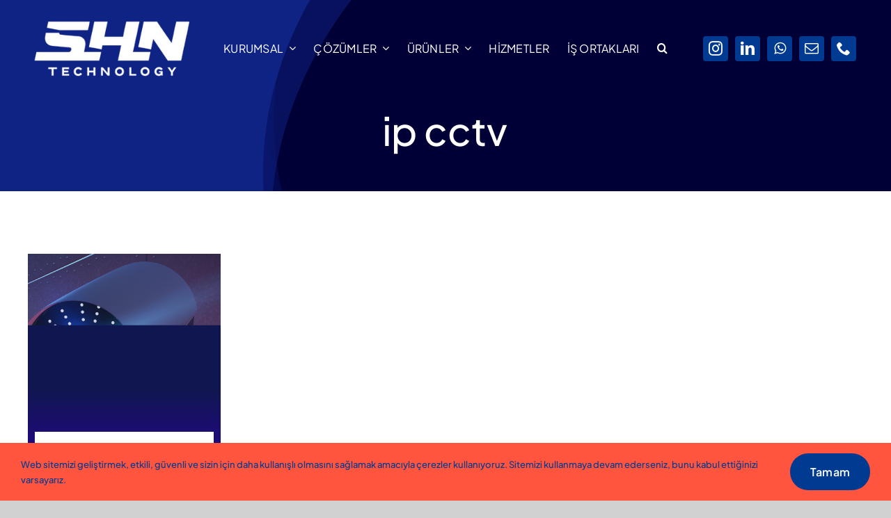

--- FILE ---
content_type: text/html; charset=UTF-8
request_url: https://www.shn.com.tr/urun-etiketi/ip-cctv/
body_size: 22525
content:
<!DOCTYPE html>
<html class="avada-html-layout-wide avada-html-header-position-top avada-html-is-archive avada-is-100-percent-template" lang="tr" prefix="og: http://ogp.me/ns# fb: http://ogp.me/ns/fb#">
<head>
	<meta http-equiv="X-UA-Compatible" content="IE=edge" />
	<meta http-equiv="Content-Type" content="text/html; charset=utf-8"/>
	<meta name="viewport" content="width=device-width, initial-scale=1" />
	<meta name='robots' content='index, follow, max-image-preview:large, max-snippet:-1, max-video-preview:-1' />
<script>window._wca = window._wca || [];</script>

	<!-- This site is optimized with the Yoast SEO plugin v22.4 - https://yoast.com/wordpress/plugins/seo/ -->
	<title>ip cctv</title>
	<link rel="canonical" href="https://www.shn.com.tr/urun-etiketi/ip-cctv/" />
	<meta property="og:locale" content="tr_TR" />
	<meta property="og:type" content="article" />
	<meta property="og:title" content="ip cctv" />
	<meta property="og:url" content="https://www.shn.com.tr/urun-etiketi/ip-cctv/" />
	<meta property="og:site_name" content="SHN Teknoloji - IP Santral, IP Telefon, Network, Sunucu, Zayıf Akım Çözümleri" />
	<meta name="twitter:card" content="summary_large_image" />
	<meta name="twitter:site" content="@shnteknoloji" />
	<script type="application/ld+json" class="yoast-schema-graph">{"@context":"https://schema.org","@graph":[{"@type":"CollectionPage","@id":"https://www.shn.com.tr/urun-etiketi/ip-cctv/","url":"https://www.shn.com.tr/urun-etiketi/ip-cctv/","name":"ip cctv","isPartOf":{"@id":"https://www.shn.com.tr/#website"},"primaryImageOfPage":{"@id":"https://www.shn.com.tr/urun-etiketi/ip-cctv/#primaryimage"},"image":{"@id":"https://www.shn.com.tr/urun-etiketi/ip-cctv/#primaryimage"},"thumbnailUrl":"https://i0.wp.com/www.shn.com.tr/wp-content/uploads/2023/09/cctv-kamera-sistemleri.png?fit=1080%2C1080&ssl=1","breadcrumb":{"@id":"https://www.shn.com.tr/urun-etiketi/ip-cctv/#breadcrumb"},"inLanguage":"tr"},{"@type":"ImageObject","inLanguage":"tr","@id":"https://www.shn.com.tr/urun-etiketi/ip-cctv/#primaryimage","url":"https://i0.wp.com/www.shn.com.tr/wp-content/uploads/2023/09/cctv-kamera-sistemleri.png?fit=1080%2C1080&ssl=1","contentUrl":"https://i0.wp.com/www.shn.com.tr/wp-content/uploads/2023/09/cctv-kamera-sistemleri.png?fit=1080%2C1080&ssl=1","width":1080,"height":1080},{"@type":"BreadcrumbList","@id":"https://www.shn.com.tr/urun-etiketi/ip-cctv/#breadcrumb","itemListElement":[{"@type":"ListItem","position":1,"name":"Anasayfa","item":"https://www.shn.com.tr/"},{"@type":"ListItem","position":2,"name":"ip cctv"}]},{"@type":"WebSite","@id":"https://www.shn.com.tr/#website","url":"https://www.shn.com.tr/","name":"SHN Teknoloji","description":"Mitel, Unify, IP Santral, Gigaset, Jabra, Çağrı Merkezi, Network, Sunucu, Zayıf Akım","publisher":{"@id":"https://www.shn.com.tr/#organization"},"alternateName":"SHN TEKNOLOJI","potentialAction":[{"@type":"SearchAction","target":{"@type":"EntryPoint","urlTemplate":"https://www.shn.com.tr/?s={search_term_string}"},"query-input":"required name=search_term_string"}],"inLanguage":"tr"},{"@type":"Organization","@id":"https://www.shn.com.tr/#organization","name":"SHN Teknoloji ve Mühendislik","alternateName":"Unify IP Santral, Mitel IP Santral, Gigaset, Jabra, Hikvision, Logitech, Buluttürk, Tegsoft","url":"https://www.shn.com.tr/","logo":{"@type":"ImageObject","inLanguage":"tr","@id":"https://www.shn.com.tr/#/schema/logo/image/","url":"https://i0.wp.com/www.shn.com.tr/wp-content/uploads/2023/10/cropped-SHN-Favicon.png?fit=512%2C512&ssl=1","contentUrl":"https://i0.wp.com/www.shn.com.tr/wp-content/uploads/2023/10/cropped-SHN-Favicon.png?fit=512%2C512&ssl=1","width":512,"height":512,"caption":"SHN Teknoloji ve Mühendislik"},"image":{"@id":"https://www.shn.com.tr/#/schema/logo/image/"},"sameAs":["https://www.facebook.com/shnteknoloji","https://twitter.com/shnteknoloji","https://www.instagram.com/shnteknoloji","https://www.linkedin.com/company/shnteknoloji"]}]}</script>
	<!-- / Yoast SEO plugin. -->


<link rel='dns-prefetch' href='//stats.wp.com' />
<link rel='dns-prefetch' href='//i0.wp.com' />
<link rel='dns-prefetch' href='//c0.wp.com' />
<link rel="alternate" type="application/rss+xml" title="SHN Teknoloji - IP Santral, IP Telefon, Network, Sunucu, Zayıf Akım Çözümleri &raquo; beslemesi" href="https://www.shn.com.tr/feed/" />
<link rel="alternate" type="application/rss+xml" title="SHN Teknoloji - IP Santral, IP Telefon, Network, Sunucu, Zayıf Akım Çözümleri &raquo; yorum beslemesi" href="https://www.shn.com.tr/comments/feed/" />
					<link rel="shortcut icon" href="https://www.shn.com.tr/wp-content/uploads/2023/10/SHN-Favicon.png" type="image/x-icon" />
		
					<!-- Apple Touch Icon -->
			<link rel="apple-touch-icon" sizes="180x180" href="https://www.shn.com.tr/wp-content/uploads/2023/10/SHN-Favicon.png">
		
					<!-- Android Icon -->
			<link rel="icon" sizes="192x192" href="https://www.shn.com.tr/wp-content/uploads/2023/10/SHN-Favicon.png">
		
					<!-- MS Edge Icon -->
			<meta name="msapplication-TileImage" content="https://www.shn.com.tr/wp-content/uploads/2023/10/SHN-Favicon.png">
				<link rel="alternate" type="application/rss+xml" title="SHN Teknoloji - IP Santral, IP Telefon, Network, Sunucu, Zayıf Akım Çözümleri &raquo; ip cctv Etiket beslemesi" href="https://www.shn.com.tr/urun-etiketi/ip-cctv/feed/" />
<link rel='stylesheet' id='mediaelement-css' href='https://c0.wp.com/c/6.3/wp-includes/js/mediaelement/mediaelementplayer-legacy.min.css' type='text/css' media='all' />
<link rel='stylesheet' id='wp-mediaelement-css' href='https://c0.wp.com/c/6.3/wp-includes/js/mediaelement/wp-mediaelement.min.css' type='text/css' media='all' />
<style id='jetpack-sharing-buttons-style-inline-css' type='text/css'>
.jetpack-sharing-buttons__services-list{display:flex;flex-direction:row;flex-wrap:wrap;gap:0;list-style-type:none;margin:5px;padding:0}.jetpack-sharing-buttons__services-list.has-small-icon-size{font-size:12px}.jetpack-sharing-buttons__services-list.has-normal-icon-size{font-size:16px}.jetpack-sharing-buttons__services-list.has-large-icon-size{font-size:24px}.jetpack-sharing-buttons__services-list.has-huge-icon-size{font-size:36px}@media print{.jetpack-sharing-buttons__services-list{display:none!important}}.editor-styles-wrapper .wp-block-jetpack-sharing-buttons{gap:0;padding-inline-start:0}ul.jetpack-sharing-buttons__services-list.has-background{padding:1.25em 2.375em}
</style>
<style id='woocommerce-inline-inline-css' type='text/css'>
.woocommerce form .form-row .required { visibility: visible; }
</style>
<link rel='stylesheet' id='wt-woocommerce-related-products-css' href='https://www.shn.com.tr/wp-content/plugins/wt-woocommerce-related-products/public/css/custom-related-products-public.css?ver=1.7.6' type='text/css' media='all' />
<link rel='stylesheet' id='carousel-css-css' href='https://www.shn.com.tr/wp-content/plugins/wt-woocommerce-related-products/public/css/owl.carousel.min.css?ver=1.7.6' type='text/css' media='all' />
<link rel='stylesheet' id='carousel-theme-css-css' href='https://www.shn.com.tr/wp-content/plugins/wt-woocommerce-related-products/public/css/owl.theme.default.min.css?ver=1.7.6' type='text/css' media='all' />
<link rel='stylesheet' id='fusion-dynamic-css-css' href='https://www.shn.com.tr/wp-content/uploads/fusion-styles/ad0fa0a57aef2762e57fbe31306fde03.min.css?ver=3.11.2' type='text/css' media='all' />
<link rel='stylesheet' id='jetpack_css-css' href='https://c0.wp.com/p/jetpack/13.3.2/css/jetpack.css' type='text/css' media='all' />
<script type="text/template" id="tmpl-variation-template">
	<div class="woocommerce-variation-description">{{{ data.variation.variation_description }}}</div>
	<div class="woocommerce-variation-price">{{{ data.variation.price_html }}}</div>
	<div class="woocommerce-variation-availability">{{{ data.variation.availability_html }}}</div>
</script>
<script type="text/template" id="tmpl-unavailable-variation-template">
	<p>Maalesef, bu ürün mevcut değil. Lütfen farklı bir kombinasyon seçin.</p>
</script>
<script type='text/javascript' src='https://c0.wp.com/c/6.3/wp-includes/js/dist/vendor/wp-polyfill-inert.min.js' id='wp-polyfill-inert-js'></script>
<script type='text/javascript' src='https://c0.wp.com/c/6.3/wp-includes/js/dist/vendor/regenerator-runtime.min.js' id='regenerator-runtime-js'></script>
<script type='text/javascript' src='https://c0.wp.com/c/6.3/wp-includes/js/dist/vendor/wp-polyfill.min.js' id='wp-polyfill-js'></script>
<script type='text/javascript' src='https://c0.wp.com/c/6.3/wp-includes/js/dist/hooks.min.js' id='wp-hooks-js'></script>
<script type='text/javascript' src='https://stats.wp.com/w.js?ver=202604' id='woo-tracks-js'></script>
<script type='text/javascript' src='https://c0.wp.com/c/6.3/wp-includes/js/jquery/jquery.min.js' id='jquery-core-js'></script>
<script type='text/javascript' src='https://c0.wp.com/p/woocommerce/8.7.0/assets/js/jquery-blockui/jquery.blockUI.min.js' id='jquery-blockui-js' defer data-wp-strategy='defer'></script>
<script type='text/javascript' src='https://c0.wp.com/p/woocommerce/8.7.0/assets/js/js-cookie/js.cookie.min.js' id='js-cookie-js' defer data-wp-strategy='defer'></script>
<script type='text/javascript' id='woocommerce-js-extra'>
/* <![CDATA[ */
var woocommerce_params = {"ajax_url":"\/wp-admin\/admin-ajax.php","wc_ajax_url":"\/?wc-ajax=%%endpoint%%"};
/* ]]> */
</script>
<script type='text/javascript' src='https://c0.wp.com/p/woocommerce/8.7.0/assets/js/frontend/woocommerce.min.js' id='woocommerce-js' defer data-wp-strategy='defer'></script>
<script type='text/javascript' src='https://www.shn.com.tr/wp-content/plugins/wt-woocommerce-related-products/public/js/custom-related-products-public.js?ver=1.7.6' id='wt-woocommerce-related-products-js'></script>
<script type='text/javascript' src='https://www.shn.com.tr/wp-content/plugins/wt-woocommerce-related-products/public/js/wt_owl_carousel.js?ver=1.7.6' id='wt-owl-js-js'></script>
<script type='text/javascript' src='https://stats.wp.com/s-202604.js' id='woocommerce-analytics-js' defer data-wp-strategy='defer'></script>
<script type='text/javascript' src='https://c0.wp.com/c/6.3/wp-includes/js/underscore.min.js' id='underscore-js'></script>
<script type='text/javascript' id='wp-util-js-extra'>
/* <![CDATA[ */
var _wpUtilSettings = {"ajax":{"url":"\/wp-admin\/admin-ajax.php"}};
/* ]]> */
</script>
<script type='text/javascript' src='https://c0.wp.com/c/6.3/wp-includes/js/wp-util.min.js' id='wp-util-js'></script>
<script type='text/javascript' id='wc-add-to-cart-variation-js-extra'>
/* <![CDATA[ */
var wc_add_to_cart_variation_params = {"wc_ajax_url":"\/?wc-ajax=%%endpoint%%","i18n_no_matching_variations_text":"Maalesef, se\u00e7iminizle e\u015fle\u015fen \u00fcr\u00fcn bulunmuyor. L\u00fctfen farkl\u0131 bir kombinasyon se\u00e7in.","i18n_make_a_selection_text":"L\u00fctfen sepetinize bu \u00fcr\u00fcn\u00fc eklemeden \u00f6nce baz\u0131 \u00fcr\u00fcn se\u00e7eneklerini belirleyin.","i18n_unavailable_text":"Maalesef, bu \u00fcr\u00fcn mevcut de\u011fil. L\u00fctfen farkl\u0131 bir kombinasyon se\u00e7in."};
/* ]]> */
</script>
<script type='text/javascript' src='https://c0.wp.com/p/woocommerce/8.7.0/assets/js/frontend/add-to-cart-variation.min.js' id='wc-add-to-cart-variation-js' defer data-wp-strategy='defer'></script>
<link rel="https://api.w.org/" href="https://www.shn.com.tr/wp-json/" /><link rel="alternate" type="application/json" href="https://www.shn.com.tr/wp-json/wp/v2/product_tag/203" /><link rel="EditURI" type="application/rsd+xml" title="RSD" href="https://www.shn.com.tr/xmlrpc.php?rsd" />
<meta name="generator" content="WordPress 6.3" />
<meta name="generator" content="WooCommerce 8.7.0" />
	<style>img#wpstats{display:none}</style>
		<!-- Google site verification - Google for WooCommerce -->
<meta name="google-site-verification" content="FWlOltdbt-wtKz2A526CZd6ze0WDSvaBzPHOp5o9QSo" />
<style type="text/css" id="css-fb-visibility">@media screen and (max-width: 700px){.fusion-no-small-visibility{display:none !important;}body .sm-text-align-center{text-align:center !important;}body .sm-text-align-left{text-align:left !important;}body .sm-text-align-right{text-align:right !important;}body .sm-flex-align-center{justify-content:center !important;}body .sm-flex-align-flex-start{justify-content:flex-start !important;}body .sm-flex-align-flex-end{justify-content:flex-end !important;}body .sm-mx-auto{margin-left:auto !important;margin-right:auto !important;}body .sm-ml-auto{margin-left:auto !important;}body .sm-mr-auto{margin-right:auto !important;}body .fusion-absolute-position-small{position:absolute;top:auto;width:100%;}.awb-sticky.awb-sticky-small{ position: sticky; top: var(--awb-sticky-offset,0); }}@media screen and (min-width: 701px) and (max-width: 1256px){.fusion-no-medium-visibility{display:none !important;}body .md-text-align-center{text-align:center !important;}body .md-text-align-left{text-align:left !important;}body .md-text-align-right{text-align:right !important;}body .md-flex-align-center{justify-content:center !important;}body .md-flex-align-flex-start{justify-content:flex-start !important;}body .md-flex-align-flex-end{justify-content:flex-end !important;}body .md-mx-auto{margin-left:auto !important;margin-right:auto !important;}body .md-ml-auto{margin-left:auto !important;}body .md-mr-auto{margin-right:auto !important;}body .fusion-absolute-position-medium{position:absolute;top:auto;width:100%;}.awb-sticky.awb-sticky-medium{ position: sticky; top: var(--awb-sticky-offset,0); }}@media screen and (min-width: 1257px){.fusion-no-large-visibility{display:none !important;}body .lg-text-align-center{text-align:center !important;}body .lg-text-align-left{text-align:left !important;}body .lg-text-align-right{text-align:right !important;}body .lg-flex-align-center{justify-content:center !important;}body .lg-flex-align-flex-start{justify-content:flex-start !important;}body .lg-flex-align-flex-end{justify-content:flex-end !important;}body .lg-mx-auto{margin-left:auto !important;margin-right:auto !important;}body .lg-ml-auto{margin-left:auto !important;}body .lg-mr-auto{margin-right:auto !important;}body .fusion-absolute-position-large{position:absolute;top:auto;width:100%;}.awb-sticky.awb-sticky-large{ position: sticky; top: var(--awb-sticky-offset,0); }}</style>	<noscript><style>.woocommerce-product-gallery{ opacity: 1 !important; }</style></noscript>
	<link rel="icon" href="https://i0.wp.com/www.shn.com.tr/wp-content/uploads/2023/10/cropped-SHN-Favicon.png?fit=32%2C32&#038;ssl=1" sizes="32x32" />
<link rel="icon" href="https://i0.wp.com/www.shn.com.tr/wp-content/uploads/2023/10/cropped-SHN-Favicon.png?fit=192%2C192&#038;ssl=1" sizes="192x192" />
<link rel="apple-touch-icon" href="https://i0.wp.com/www.shn.com.tr/wp-content/uploads/2023/10/cropped-SHN-Favicon.png?fit=180%2C180&#038;ssl=1" />
<meta name="msapplication-TileImage" content="https://i0.wp.com/www.shn.com.tr/wp-content/uploads/2023/10/cropped-SHN-Favicon.png?fit=270%2C270&#038;ssl=1" />
		<script type="text/javascript">
			var doc = document.documentElement;
			doc.setAttribute( 'data-useragent', navigator.userAgent );
		</script>
		
	</head>

<body class="archive tax-product_tag term-ip-cctv term-203 theme-Avada woocommerce woocommerce-page woocommerce-no-js awb-no-sidebars fusion-image-hovers fusion-pagination-sizing fusion-button_type-flat fusion-button_span-no fusion-button_gradient-linear avada-image-rollover-circle-yes avada-image-rollover-yes avada-image-rollover-direction-left fusion-body ltr no-tablet-sticky-header no-mobile-sticky-header no-mobile-slidingbar no-mobile-totop fusion-disable-outline fusion-sub-menu-fade mobile-logo-pos-left layout-wide-mode avada-has-boxed-modal-shadow- layout-scroll-offset-full avada-has-zero-margin-offset-top fusion-top-header menu-text-align-center fusion-woo-product-design-classic fusion-woo-shop-page-columns-4 fusion-woo-related-columns-4 fusion-woo-archive-page-columns-3 woo-sale-badge-circle woo-outofstock-badge-top_bar mobile-menu-design-classic fusion-show-pagination-text fusion-header-layout-v3 avada-responsive avada-footer-fx-none avada-menu-highlight-style-bar fusion-search-form-classic fusion-main-menu-search-overlay fusion-avatar-circle avada-blog-layout-large avada-blog-archive-layout-large avada-header-shadow-no avada-menu-icon-position-left avada-has-megamenu-shadow avada-has-mobile-menu-search avada-has-main-nav-search-icon avada-has-breadcrumb-mobile-hidden avada-has-titlebar-hide avada-header-border-color-full-transparent avada-has-pagination-width_height avada-flyout-menu-direction-fade avada-ec-views-v1" data-awb-post-id="3093">
		<a class="skip-link screen-reader-text" href="#content">Skip to content</a>

	<div id="boxed-wrapper">
		
		<div id="wrapper" class="fusion-wrapper">
			<div id="home" style="position:relative;top:-1px;"></div>
												<div class="fusion-tb-header"><div class="fusion-fullwidth fullwidth-box fusion-builder-row-1 fusion-flex-container has-pattern-background has-mask-background nonhundred-percent-fullwidth non-hundred-percent-height-scrolling fusion-animated fusion-custom-z-index fusion-absolute-container fusion-absolute-position-small fusion-absolute-position-medium fusion-absolute-position-large" style="--awb-border-sizes-top:0px;--awb-border-sizes-bottom:0px;--awb-border-sizes-left:0px;--awb-border-sizes-right:0px;--awb-border-radius-top-left:0px;--awb-border-radius-top-right:0px;--awb-border-radius-bottom-right:0px;--awb-border-radius-bottom-left:0px;--awb-z-index:20051;--awb-padding-top:0px;--awb-padding-right:0px;--awb-padding-bottom:0px;--awb-padding-left:0px;--awb-padding-right-medium:30px;--awb-padding-left-medium:30px;--awb-padding-right-small:0px;--awb-margin-top:30px;--awb-margin-bottom:0px;--awb-flex-wrap:wrap;" data-animationType="fadeIn" data-animationDuration="1.3" data-animationOffset="top-into-view" ><div class="fusion-builder-row fusion-row fusion-flex-align-items-center fusion-flex-content-wrap" style="max-width:calc( 1200px + 0px );margin-left: calc(-0px / 2 );margin-right: calc(-0px / 2 );"><div class="fusion-layout-column fusion_builder_column fusion-builder-column-0 fusion_builder_column_1_5 1_5 fusion-flex-column fusion-no-small-visibility" style="--awb-padding-left-medium:0px;--awb-bg-size:cover;--awb-width-large:20%;--awb-margin-top-large:0px;--awb-spacing-right-large:calc( 0.1 * calc( 100% - 0 ) );--awb-margin-bottom-large:0px;--awb-spacing-left-large:0;--awb-width-medium:40%;--awb-order-medium:0;--awb-spacing-right-medium:calc( 0.05 * calc( 100% - 0 ) );--awb-spacing-left-medium:0;--awb-width-small:66.666666666667%;--awb-order-small:0;--awb-margin-top-small:0px;--awb-spacing-right-small:calc( 0.03 * calc( 100% - 0 ) );--awb-margin-bottom-small:0px;--awb-spacing-left-small:0;" data-motion-effects="[{&quot;type&quot;:&quot;&quot;,&quot;scroll_type&quot;:&quot;transition&quot;,&quot;scroll_direction&quot;:&quot;up&quot;,&quot;transition_speed&quot;:&quot;1&quot;,&quot;fade_type&quot;:&quot;in&quot;,&quot;scale_type&quot;:&quot;up&quot;,&quot;initial_scale&quot;:&quot;1&quot;,&quot;max_scale&quot;:&quot;1.5&quot;,&quot;min_scale&quot;:&quot;0.5&quot;,&quot;initial_rotate&quot;:&quot;0&quot;,&quot;end_rotate&quot;:&quot;30&quot;,&quot;initial_blur&quot;:&quot;0&quot;,&quot;end_blur&quot;:&quot;3&quot;,&quot;start_element&quot;:&quot;top&quot;,&quot;start_viewport&quot;:&quot;bottom&quot;,&quot;end_element&quot;:&quot;bottom&quot;,&quot;end_viewport&quot;:&quot;top&quot;,&quot;mouse_effect&quot;:&quot;track&quot;,&quot;mouse_effect_direction&quot;:&quot;opposite&quot;,&quot;mouse_effect_speed&quot;:&quot;2&quot;,&quot;infinite_animation&quot;:&quot;float&quot;,&quot;infinite_animation_speed&quot;:&quot;2&quot;}]" data-scroll-devices="small-visibility,medium-visibility,large-visibility"><div class="fusion-column-wrapper fusion-column-has-shadow fusion-flex-justify-content-center fusion-content-layout-column"><div class="fusion-image-element fusion-no-small-visibility" style="--awb-caption-title-font-family:var(--h2_typography-font-family);--awb-caption-title-font-weight:var(--h2_typography-font-weight);--awb-caption-title-font-style:var(--h2_typography-font-style);--awb-caption-title-size:var(--h2_typography-font-size);--awb-caption-title-transform:var(--h2_typography-text-transform);--awb-caption-title-line-height:var(--h2_typography-line-height);--awb-caption-title-letter-spacing:var(--h2_typography-letter-spacing);"><span class=" has-fusion-standard-logo fusion-imageframe imageframe-none imageframe-1 hover-type-none"><a class="fusion-no-lightbox" href="https://www.shn.com.tr/" target="_self"><img decoding="async" src="https://i0.wp.com/www.shn.com.tr/wp-content/uploads/2025/01/SHN-LOGO-WHITE-300x100-1.png?resize=300%2C100&#038;ssl=1" srcset="https://i0.wp.com/www.shn.com.tr/wp-content/uploads/2025/01/SHN-LOGO-WHITE-300x100-1.png?resize=300%2C100&#038;ssl=1 1x, https://www.shn.com.tr/wp-content/uploads/2025/01/SHN-LOGO-WHITE-600x200-1.png 2x" style="max-height:100px;height:auto;" retina_url="https://www.shn.com.tr/wp-content/uploads/2025/01/SHN-LOGO-WHITE-600x200-1.png" width="300" height="100" class="img-responsive fusion-standard-logo disable-lazyload" alt="SHN Teknoloji &#8211; IP Santral, IP Telefon, Network, Sunucu, Zayıf Akım Çözümleri Logo" data-recalc-dims="1" /></a></span></div></div></div><div class="fusion-layout-column fusion_builder_column fusion-builder-column-1 fusion_builder_column_3_5 3_5 fusion-flex-column fusion-flex-align-self-center fusion-no-small-visibility" style="--awb-padding-left-medium:0px;--awb-bg-size:cover;--awb-width-large:60%;--awb-margin-top-large:0px;--awb-spacing-right-large:0px;--awb-margin-bottom-large:0px;--awb-spacing-left-large:calc( 0 * calc( 100% - 0 ) );--awb-width-medium:60%;--awb-order-medium:0;--awb-spacing-right-medium:60px;--awb-spacing-left-medium:calc( 0.043333333333333 * calc( 100% - 0 ) );--awb-width-small:100%;--awb-order-small:0;--awb-spacing-right-small:0;--awb-spacing-left-small:0;"><div class="fusion-column-wrapper fusion-column-has-shadow fusion-flex-justify-content-center fusion-content-layout-column"><nav class="awb-menu awb-menu_row awb-menu_em-hover mobile-mode-collapse-to-button awb-menu_icons-left awb-menu_dc-yes mobile-trigger-fullwidth-off awb-menu_mobile-toggle awb-menu_indent-left mobile-size-full-absolute loading mega-menu-loading awb-menu_desktop awb-menu_dropdown awb-menu_expand-right awb-menu_transition-fade fusion-no-small-visibility" style="--awb-line-height:1.7;--awb-text-transform:none;--awb-gap:25px;--awb-align-items:center;--awb-justify-content:center;--awb-items-padding-top:6px;--awb-items-padding-bottom:6px;--awb-border-bottom:2px;--awb-color:var(--awb-color1);--awb-letter-spacing:0.015em;--awb-active-color:var(--awb-color1);--awb-submenu-color:var(--awb-color1);--awb-submenu-bg:var(--awb-color8);--awb-submenu-sep-color:var(--awb-color1);--awb-submenu-space:9px;--awb-submenu-font-size:15px;--awb-submenu-text-transform:none;--awb-submenu-line-height:1.7;--awb-submenu-letter-spacing:0.015em;--awb-icons-color:var(--awb-color1);--awb-main-justify-content:flex-start;--awb-mobile-bg:var(--awb-color1);--awb-mobile-color:var(--awb-color7);--awb-mobile-trigger-color:var(--awb-color8);--awb-justify-title:flex-start;--awb-mobile-justify:flex-start;--awb-mobile-caret-left:auto;--awb-mobile-caret-right:0;--awb-fusion-font-family-typography:&quot;Plus Jakarta Sans&quot;;--awb-fusion-font-style-typography:normal;--awb-fusion-font-weight-typography:400;--awb-fusion-font-family-submenu-typography:&quot;Plus Jakarta Sans&quot;;--awb-fusion-font-style-submenu-typography:normal;--awb-fusion-font-weight-submenu-typography:400;--awb-fusion-font-family-mobile-typography:&quot;Inter&quot;;--awb-fusion-font-style-mobile-typography:normal;--awb-fusion-font-weight-mobile-typography:700;" aria-label="Corporation Main Menu" data-breakpoint="1256" data-count="0" data-transition-type="center" data-transition-time="300"><div class="awb-menu__search-overlay">		<form role="search" class="searchform fusion-search-form  fusion-live-search fusion-search-form-classic" method="get" action="https://www.shn.com.tr/">
			<div class="fusion-search-form-content">

				
				<div class="fusion-search-field search-field">
					<label><span class="screen-reader-text">Ara:</span>
													<input type="search" class="s fusion-live-search-input" name="s" id="fusion-live-search-input-0" autocomplete="off" placeholder="Ara..." required aria-required="true" aria-label="Ara..."/>
											</label>
				</div>
				<div class="fusion-search-button search-button">
					<input type="submit" class="fusion-search-submit searchsubmit" aria-label="Ara" value="&#xf002;" />
										<div class="fusion-slider-loading"></div>
									</div>

				
			</div>


							<div class="fusion-search-results-wrapper"><div class="fusion-search-results"></div></div>
			
		</form>
		<div class="fusion-search-spacer"></div><a href="#" role="button" aria-label="Close Search" class="fusion-close-search"></a></div><button type="button" class="awb-menu__m-toggle awb-menu__m-toggle_no-text" aria-expanded="false" aria-controls="menu-corporation-main-menu"><span class="awb-menu__m-toggle-inner"><span class="collapsed-nav-text"><span class="screen-reader-text">Toggle Navigation</span></span><span class="awb-menu__m-collapse-icon awb-menu__m-collapse-icon_no-text"><span class="awb-menu__m-collapse-icon-open awb-menu__m-collapse-icon-open_no-text fa-bars fas"></span><span class="awb-menu__m-collapse-icon-close awb-menu__m-collapse-icon-close_no-text fa-times fas"></span></span></span></button><ul id="menu-corporation-main-menu" class="fusion-menu awb-menu__main-ul awb-menu__main-ul_row"><li  id="menu-item-4102"  class="menu-item menu-item-type-post_type menu-item-object-page menu-item-has-children menu-item-4102 awb-menu__li awb-menu__main-li awb-menu__main-li_regular"  data-item-id="4102"><span class="awb-menu__main-background-default awb-menu__main-background-default_center"></span><span class="awb-menu__main-background-active awb-menu__main-background-active_center"></span><a  href="https://www.shn.com.tr/hakkimizda/" class="awb-menu__main-a awb-menu__main-a_regular"><span class="menu-text">KURUMSAL</span><span class="awb-menu__open-nav-submenu-hover"></span></a><button type="button" aria-label="Open submenu of KURUMSAL" aria-expanded="false" class="awb-menu__open-nav-submenu_mobile awb-menu__open-nav-submenu_main"></button><ul class="awb-menu__sub-ul awb-menu__sub-ul_main"><li  id="menu-item-4103"  class="menu-item menu-item-type-post_type menu-item-object-page menu-item-4103 awb-menu__li awb-menu__sub-li" ><a  href="https://www.shn.com.tr/hakkimizda/" class="awb-menu__sub-a"><span>Hakkımızda</span></a></li><li  id="menu-item-4104"  class="menu-item menu-item-type-post_type menu-item-object-page menu-item-4104 awb-menu__li awb-menu__sub-li" ><a  href="https://www.shn.com.tr/iletisim/" class="awb-menu__sub-a"><span>İletişim</span></a></li></ul></li><li  id="menu-item-1050"  class="menu-item menu-item-type-post_type menu-item-object-page menu-item-has-children menu-item-1050 awb-menu__li awb-menu__main-li awb-menu__main-li_regular"  data-item-id="1050"><span class="awb-menu__main-background-default awb-menu__main-background-default_center"></span><span class="awb-menu__main-background-active awb-menu__main-background-active_center"></span><a  href="https://www.shn.com.tr/cozumler/" class="awb-menu__main-a awb-menu__main-a_regular"><span class="menu-text">ÇÖZÜMLER</span><span class="awb-menu__open-nav-submenu-hover"></span></a><button type="button" aria-label="Open submenu of ÇÖZÜMLER" aria-expanded="false" class="awb-menu__open-nav-submenu_mobile awb-menu__open-nav-submenu_main"></button><ul class="awb-menu__sub-ul awb-menu__sub-ul_main"><li  id="menu-item-2682"  class="menu-item menu-item-type-post_type menu-item-object-page menu-item-2682 awb-menu__li awb-menu__sub-li" ><a  href="https://www.shn.com.tr/cozumler/kurumsal-iletisim-cozumleri/" class="awb-menu__sub-a"><span>Kurumsal İletişim Çözümleri</span></a></li><li  id="menu-item-2681"  class="menu-item menu-item-type-post_type menu-item-object-page menu-item-2681 awb-menu__li awb-menu__sub-li" ><a  href="https://www.shn.com.tr/cozumler/data-network-cozumleri/" class="awb-menu__sub-a"><span>Data Network Çözümleri</span></a></li><li  id="menu-item-4894"  class="menu-item menu-item-type-post_type menu-item-object-page menu-item-4894 awb-menu__li awb-menu__sub-li" ><a  href="https://www.shn.com.tr/cozumler/sunucu-ve-depolama-cozumleri/" class="awb-menu__sub-a"><span>Sunucu ve Depolama Çözümleri</span></a></li><li  id="menu-item-2684"  class="menu-item menu-item-type-post_type menu-item-object-page menu-item-2684 awb-menu__li awb-menu__sub-li" ><a  href="https://www.shn.com.tr/cozumler/zayif-akim-cozumleri/" class="awb-menu__sub-a"><span>Zayıf Akım Çözümleri</span></a></li><li  id="menu-item-2683"  class="menu-item menu-item-type-post_type menu-item-object-page menu-item-2683 awb-menu__li awb-menu__sub-li" ><a  href="https://www.shn.com.tr/cozumler/tamamlayici-cozumler/" class="awb-menu__sub-a"><span>Tamamlayıcı Çözümler</span></a></li><li  id="menu-item-2800"  class="menu-item menu-item-type-post_type menu-item-object-page menu-item-2800 awb-menu__li awb-menu__sub-li" ><a  href="https://www.shn.com.tr/cozumler/shncloud-cozumler/" class="awb-menu__sub-a"><span>SHNCloud Çözümleri</span></a></li></ul></li><li  id="menu-item-3279"  class="menu-item menu-item-type-taxonomy menu-item-object-product_cat menu-item-has-children menu-item-3279 awb-menu__li awb-menu__main-li awb-menu__main-li_regular"  data-item-id="3279"><span class="awb-menu__main-background-default awb-menu__main-background-default_center"></span><span class="awb-menu__main-background-active awb-menu__main-background-active_center"></span><a  href="https://www.shn.com.tr/urun-kategori/tum-urunler/" class="awb-menu__main-a awb-menu__main-a_regular"><span class="menu-text">ÜRÜNLER</span><span class="awb-menu__open-nav-submenu-hover"></span></a><button type="button" aria-label="Open submenu of ÜRÜNLER" aria-expanded="false" class="awb-menu__open-nav-submenu_mobile awb-menu__open-nav-submenu_main"></button><ul class="awb-menu__sub-ul awb-menu__sub-ul_main"><li  id="menu-item-2686"  class="menu-item menu-item-type-taxonomy menu-item-object-product_cat menu-item-has-children menu-item-2686 awb-menu__li awb-menu__sub-li" ><a  href="https://www.shn.com.tr/urun-kategori/telefon-santralleri/" class="awb-menu__sub-a"><span>Telefon Santralleri</span><span class="awb-menu__open-nav-submenu-hover"></span></a><button type="button" aria-label="Open submenu of Telefon Santralleri" aria-expanded="false" class="awb-menu__open-nav-submenu_mobile awb-menu__open-nav-submenu_sub"></button><ul class="awb-menu__sub-ul awb-menu__sub-ul_grand"><li  id="menu-item-3177"  class="menu-item menu-item-type-taxonomy menu-item-object-product_cat menu-item-3177 awb-menu__li awb-menu__sub-li" ><a  href="https://www.shn.com.tr/urun-kategori/telefon-santralleri/unify/" class="awb-menu__sub-a"><span>Mitel-Unify</span></a></li><li  id="menu-item-3178"  class="menu-item menu-item-type-taxonomy menu-item-object-product_cat menu-item-3178 awb-menu__li awb-menu__sub-li" ><a  href="https://www.shn.com.tr/urun-kategori/telefon-santralleri/mitel/" class="awb-menu__sub-a"><span>Mitel</span></a></li><li  id="menu-item-3600"  class="menu-item menu-item-type-taxonomy menu-item-object-product_cat menu-item-3600 awb-menu__li awb-menu__sub-li" ><a  href="https://www.shn.com.tr/urun-kategori/telefon-santralleri/ericsson-lg/" class="awb-menu__sub-a"><span>Ericsson-LG</span></a></li><li  id="menu-item-4423"  class="menu-item menu-item-type-post_type menu-item-object-product menu-item-4423 awb-menu__li awb-menu__sub-li" ><a  href="https://www.shn.com.tr/urunler/yeastar-ip-santral/" class="awb-menu__sub-a"><span>Yeastar IP Santral</span></a></li><li  id="menu-item-3741"  class="menu-item menu-item-type-taxonomy menu-item-object-product_cat menu-item-3741 awb-menu__li awb-menu__sub-li" ><a  href="https://www.shn.com.tr/urun-kategori/telefon-santralleri/gigaset-pro-dect-sistem/" class="awb-menu__sub-a"><span>Gigaset Pro Dect</span></a></li></ul></li><li  id="menu-item-2685"  class="menu-item menu-item-type-taxonomy menu-item-object-product_cat menu-item-has-children menu-item-2685 awb-menu__li awb-menu__sub-li" ><a  href="https://www.shn.com.tr/urun-kategori/cagri-merkezi-sistemleri/" class="awb-menu__sub-a"><span>Çağrı Merkezi</span><span class="awb-menu__open-nav-submenu-hover"></span></a><button type="button" aria-label="Open submenu of Çağrı Merkezi" aria-expanded="false" class="awb-menu__open-nav-submenu_mobile awb-menu__open-nav-submenu_sub"></button><ul class="awb-menu__sub-ul awb-menu__sub-ul_grand"><li  id="menu-item-3181"  class="menu-item menu-item-type-taxonomy menu-item-object-product_cat menu-item-3181 awb-menu__li awb-menu__sub-li" ><a  href="https://www.shn.com.tr/urun-kategori/cagri-merkezi-sistemleri/tegsoft-cagri-merkezi-cozumleri/" class="awb-menu__sub-a"><span>Tegsoft</span></a></li><li  id="menu-item-4976"  class="menu-item menu-item-type-taxonomy menu-item-object-product_cat menu-item-4976 awb-menu__li awb-menu__sub-li" ><a  href="https://www.shn.com.tr/urun-kategori/cagri-merkezi-sistemleri/shncloud-cagri-merkezi/" class="awb-menu__sub-a"><span>SHNCloud</span></a></li></ul></li><li  id="menu-item-2687"  class="menu-item menu-item-type-taxonomy menu-item-object-product_cat menu-item-has-children menu-item-2687 awb-menu__li awb-menu__sub-li" ><a  href="https://www.shn.com.tr/urun-kategori/video-ve-ses-konferans/" class="awb-menu__sub-a"><span>Video ve Ses Konferans</span><span class="awb-menu__open-nav-submenu-hover"></span></a><button type="button" aria-label="Open submenu of Video ve Ses Konferans" aria-expanded="false" class="awb-menu__open-nav-submenu_mobile awb-menu__open-nav-submenu_sub"></button><ul class="awb-menu__sub-ul awb-menu__sub-ul_grand"><li  id="menu-item-3182"  class="menu-item menu-item-type-taxonomy menu-item-object-product_cat menu-item-3182 awb-menu__li awb-menu__sub-li" ><a  href="https://www.shn.com.tr/urun-kategori/video-ve-ses-konferans/jabra-video-ses/" class="awb-menu__sub-a"><span>Jabra</span></a></li><li  id="menu-item-3183"  class="menu-item menu-item-type-taxonomy menu-item-object-product_cat menu-item-3183 awb-menu__li awb-menu__sub-li" ><a  href="https://www.shn.com.tr/urun-kategori/video-ve-ses-konferans/logitech-video-ses/" class="awb-menu__sub-a"><span>Logitech</span></a></li><li  id="menu-item-3184"  class="menu-item menu-item-type-taxonomy menu-item-object-product_cat menu-item-3184 awb-menu__li awb-menu__sub-li" ><a  href="https://www.shn.com.tr/urun-kategori/video-ve-ses-konferans/poly-video-ses/" class="awb-menu__sub-a"><span>Poly</span></a></li></ul></li><li  id="menu-item-3067"  class="menu-item menu-item-type-taxonomy menu-item-object-product_cat menu-item-has-children menu-item-3067 awb-menu__li awb-menu__sub-li" ><a  href="https://www.shn.com.tr/urun-kategori/cagri-merkezi-ve-ofis-kulakliklar/" class="awb-menu__sub-a"><span>Kulaklıklar</span><span class="awb-menu__open-nav-submenu-hover"></span></a><button type="button" aria-label="Open submenu of Kulaklıklar" aria-expanded="false" class="awb-menu__open-nav-submenu_mobile awb-menu__open-nav-submenu_sub"></button><ul class="awb-menu__sub-ul awb-menu__sub-ul_grand"><li  id="menu-item-3187"  class="menu-item menu-item-type-taxonomy menu-item-object-product_cat menu-item-has-children menu-item-3187 awb-menu__li awb-menu__sub-li" ><a  href="https://www.shn.com.tr/urun-kategori/cagri-merkezi-ve-ofis-kulakliklar/jabra-kulaklik/" class="awb-menu__sub-a"><span>Jabra</span><span class="awb-menu__open-nav-submenu-hover"></span></a><button type="button" aria-label="Open submenu of Jabra" aria-expanded="false" class="awb-menu__open-nav-submenu_mobile awb-menu__open-nav-submenu_sub"></button><ul class="awb-menu__sub-ul awb-menu__sub-ul_grand"><li  id="menu-item-4573"  class="menu-item menu-item-type-taxonomy menu-item-object-product_cat menu-item-4573 awb-menu__li awb-menu__sub-li" ><a  href="https://www.shn.com.tr/urun-kategori/cagri-merkezi-ve-ofis-kulakliklar/jabra-kulaklik/jabra-cagri-merkezi-kulakliklari/" class="awb-menu__sub-a"><span>Çağrı Merkezi Kulaklıkları</span></a></li><li  id="menu-item-4574"  class="menu-item menu-item-type-taxonomy menu-item-object-product_cat menu-item-4574 awb-menu__li awb-menu__sub-li" ><a  href="https://www.shn.com.tr/urun-kategori/cagri-merkezi-ve-ofis-kulakliklar/jabra-kulaklik/jabra-ofis-kulakliklari/" class="awb-menu__sub-a"><span>Ofis Kulaklıkları</span></a></li></ul></li><li  id="menu-item-3188"  class="menu-item menu-item-type-taxonomy menu-item-object-product_cat menu-item-has-children menu-item-3188 awb-menu__li awb-menu__sub-li" ><a  href="https://www.shn.com.tr/urun-kategori/cagri-merkezi-ve-ofis-kulakliklar/poly-kulaklik/" class="awb-menu__sub-a"><span>Poly</span><span class="awb-menu__open-nav-submenu-hover"></span></a><button type="button" aria-label="Open submenu of Poly" aria-expanded="false" class="awb-menu__open-nav-submenu_mobile awb-menu__open-nav-submenu_sub"></button><ul class="awb-menu__sub-ul awb-menu__sub-ul_grand"><li  id="menu-item-4705"  class="menu-item menu-item-type-taxonomy menu-item-object-product_cat menu-item-4705 awb-menu__li awb-menu__sub-li" ><a  href="https://www.shn.com.tr/urun-kategori/cagri-merkezi-ve-ofis-kulakliklar/poly-kulaklik/poly-cagri-merkezi-kulakliklari/" class="awb-menu__sub-a"><span>Poly Çağrı Merkezi Kulaklıkları</span></a></li><li  id="menu-item-4706"  class="menu-item menu-item-type-taxonomy menu-item-object-product_cat menu-item-4706 awb-menu__li awb-menu__sub-li" ><a  href="https://www.shn.com.tr/urun-kategori/cagri-merkezi-ve-ofis-kulakliklar/poly-kulaklik/poly-ofis-kulakliklari/" class="awb-menu__sub-a"><span>Poly Ofis Kulaklıkları</span></a></li></ul></li><li  id="menu-item-4853"  class="menu-item menu-item-type-taxonomy menu-item-object-product_cat menu-item-4853 awb-menu__li awb-menu__sub-li" ><a  href="https://www.shn.com.tr/urun-kategori/cagri-merkezi-ve-ofis-kulakliklar/logitech-kulaklik/" class="awb-menu__sub-a"><span>Logitech</span></a></li><li  id="menu-item-3186"  class="menu-item menu-item-type-taxonomy menu-item-object-product_cat menu-item-3186 awb-menu__li awb-menu__sub-li" ><a  href="https://www.shn.com.tr/urun-kategori/cagri-merkezi-ve-ofis-kulakliklar/accutone-kulaklik/" class="awb-menu__sub-a"><span>Accutone</span></a></li></ul></li><li  id="menu-item-3068"  class="menu-item menu-item-type-taxonomy menu-item-object-product_cat menu-item-has-children menu-item-3068 awb-menu__li awb-menu__sub-li" ><a  href="https://www.shn.com.tr/urun-kategori/telefon-gateway-modem/" class="awb-menu__sub-a"><span>Telefon / Gateway / Modem</span><span class="awb-menu__open-nav-submenu-hover"></span></a><button type="button" aria-label="Open submenu of Telefon / Gateway / Modem" aria-expanded="false" class="awb-menu__open-nav-submenu_mobile awb-menu__open-nav-submenu_sub"></button><ul class="awb-menu__sub-ul awb-menu__sub-ul_grand"><li  id="menu-item-3260"  class="menu-item menu-item-type-taxonomy menu-item-object-product_cat menu-item-has-children menu-item-3260 awb-menu__li awb-menu__sub-li" ><a  href="https://www.shn.com.tr/urun-kategori/telefon-gateway-modem/ip-analog-telefonlar/" class="awb-menu__sub-a"><span>IP / Analog Telefonlar</span><span class="awb-menu__open-nav-submenu-hover"></span></a><button type="button" aria-label="Open submenu of IP / Analog Telefonlar" aria-expanded="false" class="awb-menu__open-nav-submenu_mobile awb-menu__open-nav-submenu_sub"></button><ul class="awb-menu__sub-ul awb-menu__sub-ul_grand"><li  id="menu-item-3740"  class="menu-item menu-item-type-taxonomy menu-item-object-product_cat menu-item-3740 awb-menu__li awb-menu__sub-li" ><a  href="https://www.shn.com.tr/urun-kategori/telefon-gateway-modem/ip-analog-telefonlar/gigaset-ip-analog/" class="awb-menu__sub-a"><span>Gigaset</span></a></li><li  id="menu-item-3731"  class="menu-item menu-item-type-taxonomy menu-item-object-product_cat menu-item-3731 awb-menu__li awb-menu__sub-li" ><a  href="https://www.shn.com.tr/urun-kategori/telefon-gateway-modem/ip-analog-telefonlar/fanvil-ip-telefon/" class="awb-menu__sub-a"><span>Fanvil</span></a></li><li  id="menu-item-3733"  class="menu-item menu-item-type-taxonomy menu-item-object-product_cat menu-item-3733 awb-menu__li awb-menu__sub-li" ><a  href="https://www.shn.com.tr/urun-kategori/telefon-gateway-modem/ip-analog-telefonlar/grandstream/" class="awb-menu__sub-a"><span>Grandstream</span></a></li><li  id="menu-item-3732"  class="menu-item menu-item-type-taxonomy menu-item-object-product_cat menu-item-3732 awb-menu__li awb-menu__sub-li" ><a  href="https://www.shn.com.tr/urun-kategori/telefon-gateway-modem/ip-analog-telefonlar/dinstar/" class="awb-menu__sub-a"><span>Dinstar</span></a></li></ul></li><li  id="menu-item-3261"  class="menu-item menu-item-type-taxonomy menu-item-object-product_cat menu-item-has-children menu-item-3261 awb-menu__li awb-menu__sub-li" ><a  href="https://www.shn.com.tr/urun-kategori/telefon-gateway-modem/otel-tipi-telefonlar/" class="awb-menu__sub-a"><span>Otel Tipi Telefonlar</span><span class="awb-menu__open-nav-submenu-hover"></span></a><button type="button" aria-label="Open submenu of Otel Tipi Telefonlar" aria-expanded="false" class="awb-menu__open-nav-submenu_mobile awb-menu__open-nav-submenu_sub"></button><ul class="awb-menu__sub-ul awb-menu__sub-ul_grand"><li  id="menu-item-3744"  class="menu-item menu-item-type-post_type menu-item-object-product menu-item-3744 awb-menu__li awb-menu__sub-li" ><a  href="https://www.shn.com.tr/urunler/jacob-jensen-otel-telefon/" class="awb-menu__sub-a"><span>Jacob Jensen</span></a></li><li  id="menu-item-3745"  class="menu-item menu-item-type-post_type menu-item-object-product menu-item-3745 awb-menu__li awb-menu__sub-li" ><a  href="https://www.shn.com.tr/urunler/bittel-otel-telefon/" class="awb-menu__sub-a"><span>Bittel</span></a></li><li  id="menu-item-3746"  class="menu-item menu-item-type-post_type menu-item-object-product menu-item-3746 awb-menu__li awb-menu__sub-li" ><a  href="https://www.shn.com.tr/urunler/vtech-otel-telefon/" class="awb-menu__sub-a"><span>Vtech</span></a></li><li  id="menu-item-3748"  class="menu-item menu-item-type-post_type menu-item-object-product menu-item-3748 awb-menu__li awb-menu__sub-li" ><a  href="https://www.shn.com.tr/urunler/aei-otel-telefon/" class="awb-menu__sub-a"><span>AEi</span></a></li><li  id="menu-item-4523"  class="menu-item menu-item-type-taxonomy menu-item-object-product_cat menu-item-4523 awb-menu__li awb-menu__sub-li" ><a  href="https://www.shn.com.tr/urun-kategori/telefon-gateway-modem/otel-tipi-telefonlar/fanvil-otel-telefon/" class="awb-menu__sub-a"><span>Fanvil</span></a></li><li  id="menu-item-4417"  class="menu-item menu-item-type-taxonomy menu-item-object-product_cat menu-item-4417 awb-menu__li awb-menu__sub-li" ><a  href="https://www.shn.com.tr/urun-kategori/telefon-gateway-modem/otel-tipi-telefonlar/gigaset-otel-telefon/" class="awb-menu__sub-a"><span>Gigaset</span></a></li></ul></li><li  id="menu-item-3257"  class="menu-item menu-item-type-taxonomy menu-item-object-product_cat menu-item-3257 awb-menu__li awb-menu__sub-li" ><a  href="https://www.shn.com.tr/urun-kategori/telefon-gateway-modem/endustriyel-telefon-cihazlari/" class="awb-menu__sub-a"><span>Endüstriyel Tip Telefonlar</span></a></li><li  id="menu-item-3258"  class="menu-item menu-item-type-taxonomy menu-item-object-product_cat menu-item-3258 awb-menu__li awb-menu__sub-li" ><a  href="https://www.shn.com.tr/urun-kategori/telefon-gateway-modem/gateway-modemler/" class="awb-menu__sub-a"><span>Gateway / Modem</span></a></li></ul></li><li  id="menu-item-3123"  class="menu-item menu-item-type-taxonomy menu-item-object-product_cat menu-item-3123 awb-menu__li awb-menu__sub-li" ><a  href="https://www.shn.com.tr/urun-kategori/data-network-urunleri/" class="awb-menu__sub-a"><span>Network ve Güvenlik</span></a></li><li  id="menu-item-4903"  class="menu-item menu-item-type-taxonomy menu-item-object-product_cat menu-item-4903 awb-menu__li awb-menu__sub-li" ><a  href="https://www.shn.com.tr/urun-kategori/sunucu-ve-depolama-sistemleri/" class="awb-menu__sub-a"><span>Sunucu ve Veri Depolama</span></a></li><li  id="menu-item-3122"  class="menu-item menu-item-type-taxonomy menu-item-object-product_cat menu-item-3122 awb-menu__li awb-menu__sub-li" ><a  href="https://www.shn.com.tr/urun-kategori/zayif-akim-sistemleri/" class="awb-menu__sub-a"><span>Zayıf Akım Sistemleri</span></a></li></ul></li><li  id="menu-item-2523"  class="menu-item menu-item-type-post_type menu-item-object-page menu-item-2523 awb-menu__li awb-menu__main-li awb-menu__main-li_regular"  data-item-id="2523"><span class="awb-menu__main-background-default awb-menu__main-background-default_center"></span><span class="awb-menu__main-background-active awb-menu__main-background-active_center"></span><a  href="https://www.shn.com.tr/hizmetler/" class="awb-menu__main-a awb-menu__main-a_regular"><span class="menu-text">HİZMETLER</span></a></li><li  id="menu-item-4105"  class="menu-item menu-item-type-post_type menu-item-object-page menu-item-4105 awb-menu__li awb-menu__main-li awb-menu__main-li_regular"  data-item-id="4105"><span class="awb-menu__main-background-default awb-menu__main-background-default_center"></span><span class="awb-menu__main-background-active awb-menu__main-background-active_center"></span><a  href="https://www.shn.com.tr/cozum-ortaklari/" class="awb-menu__main-a awb-menu__main-a_regular"><span class="menu-text">İŞ ORTAKLARI</span></a></li><li  id="menu-item-2690"  class="menu-item menu-item-type-custom menu-item-object-custom custom-menu-search awb-menu__li_search-overlay menu-item-2690 awb-menu__li awb-menu__main-li awb-menu__main-li_regular"  data-item-id="2690"><span class="awb-menu__main-background-default awb-menu__main-background-default_center"></span><span class="awb-menu__main-background-active awb-menu__main-background-active_center"></span><a class="awb-menu__main-a awb-menu__main-a_regular fusion-main-menu-icon awb-menu__overlay-search-trigger trigger-overlay" href="#" aria-label="Ara" data-title="Ara" title="Ara" role="button" aria-expanded="false"></a><div class="awb-menu__search-inline awb-menu__search-inline_no-desktop">		<form role="search" class="searchform fusion-search-form  fusion-live-search fusion-search-form-classic" method="get" action="https://www.shn.com.tr/">
			<div class="fusion-search-form-content">

				
				<div class="fusion-search-field search-field">
					<label><span class="screen-reader-text">Ara:</span>
													<input type="search" class="s fusion-live-search-input" name="s" id="fusion-live-search-input-0" autocomplete="off" placeholder="Ara..." required aria-required="true" aria-label="Ara..."/>
											</label>
				</div>
				<div class="fusion-search-button search-button">
					<input type="submit" class="fusion-search-submit searchsubmit" aria-label="Ara" value="&#xf002;" />
										<div class="fusion-slider-loading"></div>
									</div>

				
			</div>


							<div class="fusion-search-results-wrapper"><div class="fusion-search-results"></div></div>
			
		</form>
		<div class="fusion-search-spacer"></div><a href="#" role="button" aria-label="Close Search" class="fusion-close-search"></a></div></li></ul></nav></div></div><div class="fusion-layout-column fusion_builder_column fusion-builder-column-2 fusion_builder_column_1_5 1_5 fusion-flex-column fusion-flex-align-self-center fusion-no-small-visibility fusion-no-medium-visibility" style="--awb-bg-size:cover;--awb-width-large:20%;--awb-margin-top-large:0px;--awb-spacing-right-large:0px;--awb-margin-bottom-large:0px;--awb-spacing-left-large:0px;--awb-width-medium:20%;--awb-order-medium:0;--awb-spacing-right-medium:0px;--awb-spacing-left-medium:0px;--awb-width-small:100%;--awb-order-small:0;--awb-spacing-right-small:0;--awb-spacing-left-small:0;"><div class="fusion-column-wrapper fusion-column-has-shadow fusion-flex-justify-content-center fusion-content-layout-row fusion-flex-align-items-center"><div class="fusion-social-links fusion-social-links-1 fusion-no-small-visibility" style="--awb-margin-top:0px;--awb-margin-right:0px;--awb-margin-bottom:0px;--awb-margin-left:0px;--awb-alignment:left;--awb-box-border-top:0px;--awb-box-border-right:0px;--awb-box-border-bottom:0px;--awb-box-border-left:0px;--awb-icon-colors-hover:var(--awb-color4);--awb-box-colors-hover:var(--awb-color1);--awb-box-border-color:var(--awb-color3);--awb-box-border-color-hover:var(--awb-color4);"><div class="fusion-social-networks boxed-icons color-type-custom"><div class="fusion-social-networks-wrapper"><a class="fusion-social-network-icon fusion-tooltip fusion-instagram awb-icon-instagram" style="color:var(--awb-color1);font-size:20px;width:20px;background-color:var(--awb-color5);border-color:var(--awb-color5);border-radius:4px;" data-placement="top" data-title="Instagram" data-toggle="tooltip" title="Instagram" aria-label="instagram" target="_blank" rel="noopener noreferrer" href="https://instagram.com/shnteknoloji"></a><a class="fusion-social-network-icon fusion-tooltip fusion-linkedin awb-icon-linkedin" style="color:var(--awb-color1);font-size:20px;width:20px;background-color:var(--awb-color5);border-color:var(--awb-color5);border-radius:4px;" data-placement="top" data-title="LinkedIn" data-toggle="tooltip" title="LinkedIn" aria-label="linkedin" target="_blank" rel="noopener noreferrer" href="https://linkedin.com/company/shnteknoloji"></a><a class="fusion-social-network-icon fusion-tooltip fusion-whatsapp awb-icon-whatsapp" style="color:var(--awb-color1);font-size:20px;width:20px;background-color:var(--awb-color5);border-color:var(--awb-color5);border-radius:4px;" data-placement="top" data-title="WhatsApp" data-toggle="tooltip" title="WhatsApp" aria-label="whatsapp" target="_blank" rel="noopener noreferrer" href="+908503300746"></a><a class="fusion-social-network-icon fusion-tooltip fusion-mail awb-icon-mail" style="color:var(--awb-color1);font-size:20px;width:20px;background-color:var(--awb-color5);border-color:var(--awb-color5);border-radius:4px;" data-placement="top" data-title="E-posta" data-toggle="tooltip" title="E-posta" aria-label="mail" target="_blank" rel="noopener noreferrer" href="mailto:&#115;h&#110;&#064;&#115;h&#110;&#046;com&#046;tr"></a><a class="fusion-social-network-icon fusion-tooltip fusion-phone awb-icon-phone" style="color:var(--awb-color1);font-size:20px;width:20px;background-color:var(--awb-color5);border-color:var(--awb-color5);border-radius:4px;" data-placement="top" data-title="Phone" data-toggle="tooltip" title="Phone" aria-label="phone" target="_self" rel="noopener noreferrer" href="tel:+908503300746"></a></div></div></div></div></div></div></div><div class="fusion-fullwidth fullwidth-box fusion-builder-row-2 fusion-flex-container has-pattern-background has-mask-background nonhundred-percent-fullwidth non-hundred-percent-height-scrolling fusion-no-medium-visibility fusion-no-large-visibility fusion-animated fusion-custom-z-index fusion-absolute-container fusion-absolute-position-small fusion-absolute-position-medium fusion-absolute-position-large" style="--awb-border-sizes-top:0px;--awb-border-sizes-bottom:0px;--awb-border-sizes-left:0px;--awb-border-sizes-right:0px;--awb-border-radius-top-left:0px;--awb-border-radius-top-right:0px;--awb-border-radius-bottom-right:0px;--awb-border-radius-bottom-left:0px;--awb-z-index:20051;--awb-padding-top:0px;--awb-padding-right:0px;--awb-padding-bottom:0px;--awb-padding-left:0px;--awb-padding-right-medium:30px;--awb-padding-left-medium:30px;--awb-padding-right-small:0px;--awb-margin-top:14px;--awb-margin-bottom:0px;--awb-flex-wrap:wrap;" data-animationType="fadeIn" data-animationDuration="1.3" data-animationOffset="top-into-view" ><div class="fusion-builder-row fusion-row fusion-flex-align-items-center fusion-flex-content-wrap" style="max-width:calc( 1200px + 0px );margin-left: calc(-0px / 2 );margin-right: calc(-0px / 2 );"><div class="fusion-layout-column fusion_builder_column fusion-builder-column-3 fusion_builder_column_1_4 1_4 fusion-flex-column fusion-no-medium-visibility fusion-no-large-visibility" style="--awb-padding-left-medium:0px;--awb-bg-size:cover;--awb-width-large:25%;--awb-margin-top-large:0px;--awb-spacing-right-large:calc( 0.08 * calc( 100% - 0 ) );--awb-margin-bottom-large:0px;--awb-spacing-left-large:0;--awb-width-medium:50%;--awb-order-medium:0;--awb-spacing-right-medium:calc( 0.04 * calc( 100% - 0 ) );--awb-spacing-left-medium:0;--awb-width-small:50%;--awb-order-small:0;--awb-margin-top-small:0px;--awb-spacing-right-small:calc( 0.04 * calc( 100% - 0 ) );--awb-margin-bottom-small:0px;--awb-spacing-left-small:0;" data-motion-effects="[{&quot;type&quot;:&quot;&quot;,&quot;scroll_type&quot;:&quot;transition&quot;,&quot;scroll_direction&quot;:&quot;up&quot;,&quot;transition_speed&quot;:&quot;1&quot;,&quot;fade_type&quot;:&quot;in&quot;,&quot;scale_type&quot;:&quot;up&quot;,&quot;initial_scale&quot;:&quot;1&quot;,&quot;max_scale&quot;:&quot;1.5&quot;,&quot;min_scale&quot;:&quot;0.5&quot;,&quot;initial_rotate&quot;:&quot;0&quot;,&quot;end_rotate&quot;:&quot;30&quot;,&quot;initial_blur&quot;:&quot;0&quot;,&quot;end_blur&quot;:&quot;3&quot;,&quot;start_element&quot;:&quot;top&quot;,&quot;start_viewport&quot;:&quot;bottom&quot;,&quot;end_element&quot;:&quot;bottom&quot;,&quot;end_viewport&quot;:&quot;top&quot;,&quot;mouse_effect&quot;:&quot;track&quot;,&quot;mouse_effect_direction&quot;:&quot;opposite&quot;,&quot;mouse_effect_speed&quot;:&quot;2&quot;,&quot;infinite_animation&quot;:&quot;float&quot;,&quot;infinite_animation_speed&quot;:&quot;2&quot;}]" data-scroll-devices="small-visibility,medium-visibility,large-visibility"><div class="fusion-column-wrapper fusion-column-has-shadow fusion-flex-justify-content-center fusion-content-layout-column"><div class="fusion-image-element fusion-no-medium-visibility fusion-no-large-visibility" style="--awb-caption-title-font-family:var(--h2_typography-font-family);--awb-caption-title-font-weight:var(--h2_typography-font-weight);--awb-caption-title-font-style:var(--h2_typography-font-style);--awb-caption-title-size:var(--h2_typography-font-size);--awb-caption-title-transform:var(--h2_typography-text-transform);--awb-caption-title-line-height:var(--h2_typography-line-height);--awb-caption-title-letter-spacing:var(--h2_typography-letter-spacing);"><span class=" has-fusion-standard-logo fusion-imageframe imageframe-none imageframe-2 hover-type-none"><a class="fusion-no-lightbox" href="https://www.shn.com.tr/" target="_self"><img decoding="async" src="https://i0.wp.com/www.shn.com.tr/wp-content/uploads/2025/01/SHN-LOGO-WHITE-300x100-1.png?resize=300%2C100&#038;ssl=1" srcset="https://i0.wp.com/www.shn.com.tr/wp-content/uploads/2025/01/SHN-LOGO-WHITE-300x100-1.png?resize=300%2C100&#038;ssl=1 1x, https://www.shn.com.tr/wp-content/uploads/2025/01/SHN-LOGO-WHITE-600x200-1.png 2x" style="max-height:100px;height:auto;" retina_url="https://www.shn.com.tr/wp-content/uploads/2025/01/SHN-LOGO-WHITE-600x200-1.png" width="300" height="100" class="img-responsive fusion-standard-logo disable-lazyload" alt="SHN Teknoloji &#8211; IP Santral, IP Telefon, Network, Sunucu, Zayıf Akım Çözümleri Logo" data-recalc-dims="1" /></a></span></div></div></div><div class="fusion-layout-column fusion_builder_column fusion-builder-column-4 fusion_builder_column_3_4 3_4 fusion-flex-column fusion-flex-align-self-center fusion-no-medium-visibility fusion-no-large-visibility" style="--awb-padding-left:50px;--awb-bg-size:cover;--awb-width-large:75%;--awb-margin-top-large:37px;--awb-spacing-right-large:0px;--awb-margin-bottom-large:20px;--awb-spacing-left-large:calc( 0 * calc( 100% - 0 ) );--awb-width-medium:75%;--awb-order-medium:0;--awb-spacing-right-medium:0px;--awb-spacing-left-medium:calc( 0 * calc( 100% - 0 ) );--awb-width-small:50%;--awb-order-small:0;--awb-margin-top-small:0px;--awb-spacing-right-small:0px;--awb-margin-bottom-small:0px;--awb-spacing-left-small:calc( 0 * calc( 100% - 0 ) );"><div class="fusion-column-wrapper fusion-column-has-shadow fusion-flex-justify-content-center fusion-content-layout-row"><nav class="awb-menu awb-menu_row awb-menu_em-hover mobile-mode-collapse-to-button awb-menu_icons-left awb-menu_dc-yes mobile-trigger-fullwidth-off awb-menu_mobile-toggle awb-menu_indent-left mobile-size-full-absolute loading mega-menu-loading awb-menu_desktop awb-menu_dropdown awb-menu_expand-right awb-menu_transition-fade fusion-no-medium-visibility fusion-no-large-visibility" style="--awb-text-transform:none;--awb-gap:4.5%;--awb-align-items:center;--awb-justify-content:center;--awb-color:var(--awb-color1);--awb-active-color:var(--awb-color1);--awb-submenu-space:25px;--awb-icons-color:var(--awb-color5);--awb-main-justify-content:flex-start;--awb-mobile-justify:flex-start;--awb-mobile-caret-left:auto;--awb-mobile-caret-right:0;--awb-fusion-font-family-typography:inherit;--awb-fusion-font-style-typography:normal;--awb-fusion-font-weight-typography:400;--awb-fusion-font-family-submenu-typography:inherit;--awb-fusion-font-style-submenu-typography:normal;--awb-fusion-font-weight-submenu-typography:400;--awb-fusion-font-family-mobile-typography:inherit;--awb-fusion-font-style-mobile-typography:normal;--awb-fusion-font-weight-mobile-typography:400;" aria-label="Corporation Main Menu" data-breakpoint="700" data-count="1" data-transition-type="center" data-transition-time="300"><div class="awb-menu__search-overlay">		<form role="search" class="searchform fusion-search-form  fusion-live-search fusion-search-form-classic" method="get" action="https://www.shn.com.tr/">
			<div class="fusion-search-form-content">

				
				<div class="fusion-search-field search-field">
					<label><span class="screen-reader-text">Ara:</span>
													<input type="search" class="s fusion-live-search-input" name="s" id="fusion-live-search-input-1" autocomplete="off" placeholder="Ara..." required aria-required="true" aria-label="Ara..."/>
											</label>
				</div>
				<div class="fusion-search-button search-button">
					<input type="submit" class="fusion-search-submit searchsubmit" aria-label="Ara" value="&#xf002;" />
										<div class="fusion-slider-loading"></div>
									</div>

				
			</div>


							<div class="fusion-search-results-wrapper"><div class="fusion-search-results"></div></div>
			
		</form>
		<div class="fusion-search-spacer"></div><a href="#" role="button" aria-label="Close Search" class="fusion-close-search"></a></div><button type="button" class="awb-menu__m-toggle awb-menu__m-toggle_no-text" aria-expanded="false" aria-controls="menu-corporation-main-menu"><span class="awb-menu__m-toggle-inner"><span class="collapsed-nav-text"><span class="screen-reader-text">Toggle Navigation</span></span><span class="awb-menu__m-collapse-icon awb-menu__m-collapse-icon_no-text"><span class="awb-menu__m-collapse-icon-open awb-menu__m-collapse-icon-open_no-text fa-bars fas"></span><span class="awb-menu__m-collapse-icon-close awb-menu__m-collapse-icon-close_no-text fa-times fas"></span></span></span></button><ul id="menu-corporation-main-menu-1" class="fusion-menu awb-menu__main-ul awb-menu__main-ul_row"><li   class="menu-item menu-item-type-post_type menu-item-object-page menu-item-has-children menu-item-4102 awb-menu__li awb-menu__main-li awb-menu__main-li_regular"  data-item-id="4102"><span class="awb-menu__main-background-default awb-menu__main-background-default_center"></span><span class="awb-menu__main-background-active awb-menu__main-background-active_center"></span><a  href="https://www.shn.com.tr/hakkimizda/" class="awb-menu__main-a awb-menu__main-a_regular"><span class="menu-text">KURUMSAL</span><span class="awb-menu__open-nav-submenu-hover"></span></a><button type="button" aria-label="Open submenu of KURUMSAL" aria-expanded="false" class="awb-menu__open-nav-submenu_mobile awb-menu__open-nav-submenu_main"></button><ul class="awb-menu__sub-ul awb-menu__sub-ul_main"><li   class="menu-item menu-item-type-post_type menu-item-object-page menu-item-4103 awb-menu__li awb-menu__sub-li" ><a  href="https://www.shn.com.tr/hakkimizda/" class="awb-menu__sub-a"><span>Hakkımızda</span></a></li><li   class="menu-item menu-item-type-post_type menu-item-object-page menu-item-4104 awb-menu__li awb-menu__sub-li" ><a  href="https://www.shn.com.tr/iletisim/" class="awb-menu__sub-a"><span>İletişim</span></a></li></ul></li><li   class="menu-item menu-item-type-post_type menu-item-object-page menu-item-has-children menu-item-1050 awb-menu__li awb-menu__main-li awb-menu__main-li_regular"  data-item-id="1050"><span class="awb-menu__main-background-default awb-menu__main-background-default_center"></span><span class="awb-menu__main-background-active awb-menu__main-background-active_center"></span><a  href="https://www.shn.com.tr/cozumler/" class="awb-menu__main-a awb-menu__main-a_regular"><span class="menu-text">ÇÖZÜMLER</span><span class="awb-menu__open-nav-submenu-hover"></span></a><button type="button" aria-label="Open submenu of ÇÖZÜMLER" aria-expanded="false" class="awb-menu__open-nav-submenu_mobile awb-menu__open-nav-submenu_main"></button><ul class="awb-menu__sub-ul awb-menu__sub-ul_main"><li   class="menu-item menu-item-type-post_type menu-item-object-page menu-item-2682 awb-menu__li awb-menu__sub-li" ><a  href="https://www.shn.com.tr/cozumler/kurumsal-iletisim-cozumleri/" class="awb-menu__sub-a"><span>Kurumsal İletişim Çözümleri</span></a></li><li   class="menu-item menu-item-type-post_type menu-item-object-page menu-item-2681 awb-menu__li awb-menu__sub-li" ><a  href="https://www.shn.com.tr/cozumler/data-network-cozumleri/" class="awb-menu__sub-a"><span>Data Network Çözümleri</span></a></li><li   class="menu-item menu-item-type-post_type menu-item-object-page menu-item-4894 awb-menu__li awb-menu__sub-li" ><a  href="https://www.shn.com.tr/cozumler/sunucu-ve-depolama-cozumleri/" class="awb-menu__sub-a"><span>Sunucu ve Depolama Çözümleri</span></a></li><li   class="menu-item menu-item-type-post_type menu-item-object-page menu-item-2684 awb-menu__li awb-menu__sub-li" ><a  href="https://www.shn.com.tr/cozumler/zayif-akim-cozumleri/" class="awb-menu__sub-a"><span>Zayıf Akım Çözümleri</span></a></li><li   class="menu-item menu-item-type-post_type menu-item-object-page menu-item-2683 awb-menu__li awb-menu__sub-li" ><a  href="https://www.shn.com.tr/cozumler/tamamlayici-cozumler/" class="awb-menu__sub-a"><span>Tamamlayıcı Çözümler</span></a></li><li   class="menu-item menu-item-type-post_type menu-item-object-page menu-item-2800 awb-menu__li awb-menu__sub-li" ><a  href="https://www.shn.com.tr/cozumler/shncloud-cozumler/" class="awb-menu__sub-a"><span>SHNCloud Çözümleri</span></a></li></ul></li><li   class="menu-item menu-item-type-taxonomy menu-item-object-product_cat menu-item-has-children menu-item-3279 awb-menu__li awb-menu__main-li awb-menu__main-li_regular"  data-item-id="3279"><span class="awb-menu__main-background-default awb-menu__main-background-default_center"></span><span class="awb-menu__main-background-active awb-menu__main-background-active_center"></span><a  href="https://www.shn.com.tr/urun-kategori/tum-urunler/" class="awb-menu__main-a awb-menu__main-a_regular"><span class="menu-text">ÜRÜNLER</span><span class="awb-menu__open-nav-submenu-hover"></span></a><button type="button" aria-label="Open submenu of ÜRÜNLER" aria-expanded="false" class="awb-menu__open-nav-submenu_mobile awb-menu__open-nav-submenu_main"></button><ul class="awb-menu__sub-ul awb-menu__sub-ul_main"><li   class="menu-item menu-item-type-taxonomy menu-item-object-product_cat menu-item-has-children menu-item-2686 awb-menu__li awb-menu__sub-li" ><a  href="https://www.shn.com.tr/urun-kategori/telefon-santralleri/" class="awb-menu__sub-a"><span>Telefon Santralleri</span><span class="awb-menu__open-nav-submenu-hover"></span></a><button type="button" aria-label="Open submenu of Telefon Santralleri" aria-expanded="false" class="awb-menu__open-nav-submenu_mobile awb-menu__open-nav-submenu_sub"></button><ul class="awb-menu__sub-ul awb-menu__sub-ul_grand"><li   class="menu-item menu-item-type-taxonomy menu-item-object-product_cat menu-item-3177 awb-menu__li awb-menu__sub-li" ><a  href="https://www.shn.com.tr/urun-kategori/telefon-santralleri/unify/" class="awb-menu__sub-a"><span>Mitel-Unify</span></a></li><li   class="menu-item menu-item-type-taxonomy menu-item-object-product_cat menu-item-3178 awb-menu__li awb-menu__sub-li" ><a  href="https://www.shn.com.tr/urun-kategori/telefon-santralleri/mitel/" class="awb-menu__sub-a"><span>Mitel</span></a></li><li   class="menu-item menu-item-type-taxonomy menu-item-object-product_cat menu-item-3600 awb-menu__li awb-menu__sub-li" ><a  href="https://www.shn.com.tr/urun-kategori/telefon-santralleri/ericsson-lg/" class="awb-menu__sub-a"><span>Ericsson-LG</span></a></li><li   class="menu-item menu-item-type-post_type menu-item-object-product menu-item-4423 awb-menu__li awb-menu__sub-li" ><a  href="https://www.shn.com.tr/urunler/yeastar-ip-santral/" class="awb-menu__sub-a"><span>Yeastar IP Santral</span></a></li><li   class="menu-item menu-item-type-taxonomy menu-item-object-product_cat menu-item-3741 awb-menu__li awb-menu__sub-li" ><a  href="https://www.shn.com.tr/urun-kategori/telefon-santralleri/gigaset-pro-dect-sistem/" class="awb-menu__sub-a"><span>Gigaset Pro Dect</span></a></li></ul></li><li   class="menu-item menu-item-type-taxonomy menu-item-object-product_cat menu-item-has-children menu-item-2685 awb-menu__li awb-menu__sub-li" ><a  href="https://www.shn.com.tr/urun-kategori/cagri-merkezi-sistemleri/" class="awb-menu__sub-a"><span>Çağrı Merkezi</span><span class="awb-menu__open-nav-submenu-hover"></span></a><button type="button" aria-label="Open submenu of Çağrı Merkezi" aria-expanded="false" class="awb-menu__open-nav-submenu_mobile awb-menu__open-nav-submenu_sub"></button><ul class="awb-menu__sub-ul awb-menu__sub-ul_grand"><li   class="menu-item menu-item-type-taxonomy menu-item-object-product_cat menu-item-3181 awb-menu__li awb-menu__sub-li" ><a  href="https://www.shn.com.tr/urun-kategori/cagri-merkezi-sistemleri/tegsoft-cagri-merkezi-cozumleri/" class="awb-menu__sub-a"><span>Tegsoft</span></a></li><li   class="menu-item menu-item-type-taxonomy menu-item-object-product_cat menu-item-4976 awb-menu__li awb-menu__sub-li" ><a  href="https://www.shn.com.tr/urun-kategori/cagri-merkezi-sistemleri/shncloud-cagri-merkezi/" class="awb-menu__sub-a"><span>SHNCloud</span></a></li></ul></li><li   class="menu-item menu-item-type-taxonomy menu-item-object-product_cat menu-item-has-children menu-item-2687 awb-menu__li awb-menu__sub-li" ><a  href="https://www.shn.com.tr/urun-kategori/video-ve-ses-konferans/" class="awb-menu__sub-a"><span>Video ve Ses Konferans</span><span class="awb-menu__open-nav-submenu-hover"></span></a><button type="button" aria-label="Open submenu of Video ve Ses Konferans" aria-expanded="false" class="awb-menu__open-nav-submenu_mobile awb-menu__open-nav-submenu_sub"></button><ul class="awb-menu__sub-ul awb-menu__sub-ul_grand"><li   class="menu-item menu-item-type-taxonomy menu-item-object-product_cat menu-item-3182 awb-menu__li awb-menu__sub-li" ><a  href="https://www.shn.com.tr/urun-kategori/video-ve-ses-konferans/jabra-video-ses/" class="awb-menu__sub-a"><span>Jabra</span></a></li><li   class="menu-item menu-item-type-taxonomy menu-item-object-product_cat menu-item-3183 awb-menu__li awb-menu__sub-li" ><a  href="https://www.shn.com.tr/urun-kategori/video-ve-ses-konferans/logitech-video-ses/" class="awb-menu__sub-a"><span>Logitech</span></a></li><li   class="menu-item menu-item-type-taxonomy menu-item-object-product_cat menu-item-3184 awb-menu__li awb-menu__sub-li" ><a  href="https://www.shn.com.tr/urun-kategori/video-ve-ses-konferans/poly-video-ses/" class="awb-menu__sub-a"><span>Poly</span></a></li></ul></li><li   class="menu-item menu-item-type-taxonomy menu-item-object-product_cat menu-item-has-children menu-item-3067 awb-menu__li awb-menu__sub-li" ><a  href="https://www.shn.com.tr/urun-kategori/cagri-merkezi-ve-ofis-kulakliklar/" class="awb-menu__sub-a"><span>Kulaklıklar</span><span class="awb-menu__open-nav-submenu-hover"></span></a><button type="button" aria-label="Open submenu of Kulaklıklar" aria-expanded="false" class="awb-menu__open-nav-submenu_mobile awb-menu__open-nav-submenu_sub"></button><ul class="awb-menu__sub-ul awb-menu__sub-ul_grand"><li   class="menu-item menu-item-type-taxonomy menu-item-object-product_cat menu-item-has-children menu-item-3187 awb-menu__li awb-menu__sub-li" ><a  href="https://www.shn.com.tr/urun-kategori/cagri-merkezi-ve-ofis-kulakliklar/jabra-kulaklik/" class="awb-menu__sub-a"><span>Jabra</span><span class="awb-menu__open-nav-submenu-hover"></span></a><button type="button" aria-label="Open submenu of Jabra" aria-expanded="false" class="awb-menu__open-nav-submenu_mobile awb-menu__open-nav-submenu_sub"></button><ul class="awb-menu__sub-ul awb-menu__sub-ul_grand"><li   class="menu-item menu-item-type-taxonomy menu-item-object-product_cat menu-item-4573 awb-menu__li awb-menu__sub-li" ><a  href="https://www.shn.com.tr/urun-kategori/cagri-merkezi-ve-ofis-kulakliklar/jabra-kulaklik/jabra-cagri-merkezi-kulakliklari/" class="awb-menu__sub-a"><span>Çağrı Merkezi Kulaklıkları</span></a></li><li   class="menu-item menu-item-type-taxonomy menu-item-object-product_cat menu-item-4574 awb-menu__li awb-menu__sub-li" ><a  href="https://www.shn.com.tr/urun-kategori/cagri-merkezi-ve-ofis-kulakliklar/jabra-kulaklik/jabra-ofis-kulakliklari/" class="awb-menu__sub-a"><span>Ofis Kulaklıkları</span></a></li></ul></li><li   class="menu-item menu-item-type-taxonomy menu-item-object-product_cat menu-item-has-children menu-item-3188 awb-menu__li awb-menu__sub-li" ><a  href="https://www.shn.com.tr/urun-kategori/cagri-merkezi-ve-ofis-kulakliklar/poly-kulaklik/" class="awb-menu__sub-a"><span>Poly</span><span class="awb-menu__open-nav-submenu-hover"></span></a><button type="button" aria-label="Open submenu of Poly" aria-expanded="false" class="awb-menu__open-nav-submenu_mobile awb-menu__open-nav-submenu_sub"></button><ul class="awb-menu__sub-ul awb-menu__sub-ul_grand"><li   class="menu-item menu-item-type-taxonomy menu-item-object-product_cat menu-item-4705 awb-menu__li awb-menu__sub-li" ><a  href="https://www.shn.com.tr/urun-kategori/cagri-merkezi-ve-ofis-kulakliklar/poly-kulaklik/poly-cagri-merkezi-kulakliklari/" class="awb-menu__sub-a"><span>Poly Çağrı Merkezi Kulaklıkları</span></a></li><li   class="menu-item menu-item-type-taxonomy menu-item-object-product_cat menu-item-4706 awb-menu__li awb-menu__sub-li" ><a  href="https://www.shn.com.tr/urun-kategori/cagri-merkezi-ve-ofis-kulakliklar/poly-kulaklik/poly-ofis-kulakliklari/" class="awb-menu__sub-a"><span>Poly Ofis Kulaklıkları</span></a></li></ul></li><li   class="menu-item menu-item-type-taxonomy menu-item-object-product_cat menu-item-4853 awb-menu__li awb-menu__sub-li" ><a  href="https://www.shn.com.tr/urun-kategori/cagri-merkezi-ve-ofis-kulakliklar/logitech-kulaklik/" class="awb-menu__sub-a"><span>Logitech</span></a></li><li   class="menu-item menu-item-type-taxonomy menu-item-object-product_cat menu-item-3186 awb-menu__li awb-menu__sub-li" ><a  href="https://www.shn.com.tr/urun-kategori/cagri-merkezi-ve-ofis-kulakliklar/accutone-kulaklik/" class="awb-menu__sub-a"><span>Accutone</span></a></li></ul></li><li   class="menu-item menu-item-type-taxonomy menu-item-object-product_cat menu-item-has-children menu-item-3068 awb-menu__li awb-menu__sub-li" ><a  href="https://www.shn.com.tr/urun-kategori/telefon-gateway-modem/" class="awb-menu__sub-a"><span>Telefon / Gateway / Modem</span><span class="awb-menu__open-nav-submenu-hover"></span></a><button type="button" aria-label="Open submenu of Telefon / Gateway / Modem" aria-expanded="false" class="awb-menu__open-nav-submenu_mobile awb-menu__open-nav-submenu_sub"></button><ul class="awb-menu__sub-ul awb-menu__sub-ul_grand"><li   class="menu-item menu-item-type-taxonomy menu-item-object-product_cat menu-item-has-children menu-item-3260 awb-menu__li awb-menu__sub-li" ><a  href="https://www.shn.com.tr/urun-kategori/telefon-gateway-modem/ip-analog-telefonlar/" class="awb-menu__sub-a"><span>IP / Analog Telefonlar</span><span class="awb-menu__open-nav-submenu-hover"></span></a><button type="button" aria-label="Open submenu of IP / Analog Telefonlar" aria-expanded="false" class="awb-menu__open-nav-submenu_mobile awb-menu__open-nav-submenu_sub"></button><ul class="awb-menu__sub-ul awb-menu__sub-ul_grand"><li   class="menu-item menu-item-type-taxonomy menu-item-object-product_cat menu-item-3740 awb-menu__li awb-menu__sub-li" ><a  href="https://www.shn.com.tr/urun-kategori/telefon-gateway-modem/ip-analog-telefonlar/gigaset-ip-analog/" class="awb-menu__sub-a"><span>Gigaset</span></a></li><li   class="menu-item menu-item-type-taxonomy menu-item-object-product_cat menu-item-3731 awb-menu__li awb-menu__sub-li" ><a  href="https://www.shn.com.tr/urun-kategori/telefon-gateway-modem/ip-analog-telefonlar/fanvil-ip-telefon/" class="awb-menu__sub-a"><span>Fanvil</span></a></li><li   class="menu-item menu-item-type-taxonomy menu-item-object-product_cat menu-item-3733 awb-menu__li awb-menu__sub-li" ><a  href="https://www.shn.com.tr/urun-kategori/telefon-gateway-modem/ip-analog-telefonlar/grandstream/" class="awb-menu__sub-a"><span>Grandstream</span></a></li><li   class="menu-item menu-item-type-taxonomy menu-item-object-product_cat menu-item-3732 awb-menu__li awb-menu__sub-li" ><a  href="https://www.shn.com.tr/urun-kategori/telefon-gateway-modem/ip-analog-telefonlar/dinstar/" class="awb-menu__sub-a"><span>Dinstar</span></a></li></ul></li><li   class="menu-item menu-item-type-taxonomy menu-item-object-product_cat menu-item-has-children menu-item-3261 awb-menu__li awb-menu__sub-li" ><a  href="https://www.shn.com.tr/urun-kategori/telefon-gateway-modem/otel-tipi-telefonlar/" class="awb-menu__sub-a"><span>Otel Tipi Telefonlar</span><span class="awb-menu__open-nav-submenu-hover"></span></a><button type="button" aria-label="Open submenu of Otel Tipi Telefonlar" aria-expanded="false" class="awb-menu__open-nav-submenu_mobile awb-menu__open-nav-submenu_sub"></button><ul class="awb-menu__sub-ul awb-menu__sub-ul_grand"><li   class="menu-item menu-item-type-post_type menu-item-object-product menu-item-3744 awb-menu__li awb-menu__sub-li" ><a  href="https://www.shn.com.tr/urunler/jacob-jensen-otel-telefon/" class="awb-menu__sub-a"><span>Jacob Jensen</span></a></li><li   class="menu-item menu-item-type-post_type menu-item-object-product menu-item-3745 awb-menu__li awb-menu__sub-li" ><a  href="https://www.shn.com.tr/urunler/bittel-otel-telefon/" class="awb-menu__sub-a"><span>Bittel</span></a></li><li   class="menu-item menu-item-type-post_type menu-item-object-product menu-item-3746 awb-menu__li awb-menu__sub-li" ><a  href="https://www.shn.com.tr/urunler/vtech-otel-telefon/" class="awb-menu__sub-a"><span>Vtech</span></a></li><li   class="menu-item menu-item-type-post_type menu-item-object-product menu-item-3748 awb-menu__li awb-menu__sub-li" ><a  href="https://www.shn.com.tr/urunler/aei-otel-telefon/" class="awb-menu__sub-a"><span>AEi</span></a></li><li   class="menu-item menu-item-type-taxonomy menu-item-object-product_cat menu-item-4523 awb-menu__li awb-menu__sub-li" ><a  href="https://www.shn.com.tr/urun-kategori/telefon-gateway-modem/otel-tipi-telefonlar/fanvil-otel-telefon/" class="awb-menu__sub-a"><span>Fanvil</span></a></li><li   class="menu-item menu-item-type-taxonomy menu-item-object-product_cat menu-item-4417 awb-menu__li awb-menu__sub-li" ><a  href="https://www.shn.com.tr/urun-kategori/telefon-gateway-modem/otel-tipi-telefonlar/gigaset-otel-telefon/" class="awb-menu__sub-a"><span>Gigaset</span></a></li></ul></li><li   class="menu-item menu-item-type-taxonomy menu-item-object-product_cat menu-item-3257 awb-menu__li awb-menu__sub-li" ><a  href="https://www.shn.com.tr/urun-kategori/telefon-gateway-modem/endustriyel-telefon-cihazlari/" class="awb-menu__sub-a"><span>Endüstriyel Tip Telefonlar</span></a></li><li   class="menu-item menu-item-type-taxonomy menu-item-object-product_cat menu-item-3258 awb-menu__li awb-menu__sub-li" ><a  href="https://www.shn.com.tr/urun-kategori/telefon-gateway-modem/gateway-modemler/" class="awb-menu__sub-a"><span>Gateway / Modem</span></a></li></ul></li><li   class="menu-item menu-item-type-taxonomy menu-item-object-product_cat menu-item-3123 awb-menu__li awb-menu__sub-li" ><a  href="https://www.shn.com.tr/urun-kategori/data-network-urunleri/" class="awb-menu__sub-a"><span>Network ve Güvenlik</span></a></li><li   class="menu-item menu-item-type-taxonomy menu-item-object-product_cat menu-item-4903 awb-menu__li awb-menu__sub-li" ><a  href="https://www.shn.com.tr/urun-kategori/sunucu-ve-depolama-sistemleri/" class="awb-menu__sub-a"><span>Sunucu ve Veri Depolama</span></a></li><li   class="menu-item menu-item-type-taxonomy menu-item-object-product_cat menu-item-3122 awb-menu__li awb-menu__sub-li" ><a  href="https://www.shn.com.tr/urun-kategori/zayif-akim-sistemleri/" class="awb-menu__sub-a"><span>Zayıf Akım Sistemleri</span></a></li></ul></li><li   class="menu-item menu-item-type-post_type menu-item-object-page menu-item-2523 awb-menu__li awb-menu__main-li awb-menu__main-li_regular"  data-item-id="2523"><span class="awb-menu__main-background-default awb-menu__main-background-default_center"></span><span class="awb-menu__main-background-active awb-menu__main-background-active_center"></span><a  href="https://www.shn.com.tr/hizmetler/" class="awb-menu__main-a awb-menu__main-a_regular"><span class="menu-text">HİZMETLER</span></a></li><li   class="menu-item menu-item-type-post_type menu-item-object-page menu-item-4105 awb-menu__li awb-menu__main-li awb-menu__main-li_regular"  data-item-id="4105"><span class="awb-menu__main-background-default awb-menu__main-background-default_center"></span><span class="awb-menu__main-background-active awb-menu__main-background-active_center"></span><a  href="https://www.shn.com.tr/cozum-ortaklari/" class="awb-menu__main-a awb-menu__main-a_regular"><span class="menu-text">İŞ ORTAKLARI</span></a></li><li   class="menu-item menu-item-type-custom menu-item-object-custom custom-menu-search awb-menu__li_search-overlay menu-item-2690 awb-menu__li awb-menu__main-li awb-menu__main-li_regular"  data-item-id="2690"><span class="awb-menu__main-background-default awb-menu__main-background-default_center"></span><span class="awb-menu__main-background-active awb-menu__main-background-active_center"></span><a class="awb-menu__main-a awb-menu__main-a_regular fusion-main-menu-icon awb-menu__overlay-search-trigger trigger-overlay" href="#" aria-label="Ara" data-title="Ara" title="Ara" role="button" aria-expanded="false"></a><div class="awb-menu__search-inline awb-menu__search-inline_no-desktop">		<form role="search" class="searchform fusion-search-form  fusion-live-search fusion-search-form-classic" method="get" action="https://www.shn.com.tr/">
			<div class="fusion-search-form-content">

				
				<div class="fusion-search-field search-field">
					<label><span class="screen-reader-text">Ara:</span>
													<input type="search" class="s fusion-live-search-input" name="s" id="fusion-live-search-input-1" autocomplete="off" placeholder="Ara..." required aria-required="true" aria-label="Ara..."/>
											</label>
				</div>
				<div class="fusion-search-button search-button">
					<input type="submit" class="fusion-search-submit searchsubmit" aria-label="Ara" value="&#xf002;" />
										<div class="fusion-slider-loading"></div>
									</div>

				
			</div>


							<div class="fusion-search-results-wrapper"><div class="fusion-search-results"></div></div>
			
		</form>
		<div class="fusion-search-spacer"></div><a href="#" role="button" aria-label="Close Search" class="fusion-close-search"></a></div></li></ul></nav></div></div></div></div>
</div>		<div id="sliders-container" class="fusion-slider-visibility">
					</div>
											
			<section class="fusion-page-title-bar fusion-tb-page-title-bar"><div class="fusion-fullwidth fullwidth-box fusion-builder-row-3 fusion-flex-container has-pattern-background has-mask-background nonhundred-percent-fullwidth non-hundred-percent-height-scrolling" style="--link_hover_color: var(--awb-color5);--link_color: var(--awb-color5);--awb-background-position:center bottom;--awb-background-blend-mode:overlay;--awb-border-color:var(--awb-color1);--awb-border-radius-top-left:0px;--awb-border-radius-top-right:0px;--awb-border-radius-bottom-right:0px;--awb-border-radius-bottom-left:0px;--awb-padding-top:140px;--awb-padding-bottom:40px;--awb-padding-top-medium:120px;--awb-padding-bottom-medium:30px;--awb-padding-top-small:102px;--awb-padding-right-small:40px;--awb-padding-bottom-small:30px;--awb-padding-left-small:40px;--awb-margin-bottom:0px;--awb-margin-bottom-medium:0px;--awb-background-color:var(--awb-color8);--awb-flex-wrap:wrap;" ><div class="awb-background-mask" style="background-image:  url(data:image/svg+xml;utf8,%3Csvg%20width%3D%221920%22%20height%3D%22954%22%20fill%3D%22none%22%20xmlns%3D%22http%3A%2F%2Fwww.w3.org%2F2000%2Fsvg%22%3E%3Cg%20clip-path%3D%22url%28%23prefix__clip0_75_23031%29%22%20fill%3D%22rgba%2815%2C35%2C133%2C1%29%22%3E%3Cpath%20d%3D%22M1321.57%20538C1357.08%20287.516%201273.7%2089.91%201127-.418L1374.18-6c65.77%20100.68-15.89%20431.512-52.61%20544zM312%20955c432.242%200%20746.77-180.667%20850-271-90.34%20157.09-176.766%20246.121-208.688%20271H312z%22%20fill%3D%22rgba%2815%2C35%2C133%2C1%29%22%20fill-opacity%3D%22.25%22%2F%3E%3Cpath%20d%3D%22M1344.5%20427c0-252.4-212.67-390.833-319-428.5H1373c70%2082.4%2010.17%20320-28.5%20428.5z%22%20fill%3D%22rgba%2815%2C35%2C133%2C1%29%22%20fill-opacity%3D%22.1%22%2F%3E%3Cpath%20fill-rule%3D%22evenodd%22%20clip-rule%3D%22evenodd%22%20d%3D%22M839.644%20954C1138.37%20793.549%201337%20508.902%201337%20184.5c0-63.218-7.54-124.926-21.9-184.5H1920v954H839.644zm0%200C676.842%201041.44%20484.311%201092%20278%201092c-584.87%200-1059-406.302-1059-907.5S-306.87-723%20278-723c511.098%200%20937.63%20310.269%201037.1%20723H0v954h839.644z%22%20fill%3D%22rgba%2815%2C35%2C133%2C1%29%22%20fill-opacity%3D%22.5%22%2F%3E%3Cpath%20fill-rule%3D%22evenodd%22%20clip-rule%3D%22evenodd%22%20d%3D%22M1011.55%20954C1221.42%20793.95%201353%20564.007%201353%20308.5c0-108.584-23.76-212.552-67.2-308.5H1920v954h-908.45zm0%200c-187.291%20142.83-436.933%20230-711.05%20230C-280.78%201184-752%20792.025-752%20308.5S-280.78-567%20300.5-567c450.743%200%20835.31%20235.692%20985.3%20567H0v954h1011.55z%22%2F%3E%3C%2Fg%3E%3Cdefs%3E%3CclipPath%20id%3D%22prefix__clip0_75_23031%22%3E%3Cpath%20fill%3D%22%23fff%22%20d%3D%22M0%200h1920v954H0z%22%2F%3E%3C%2FclipPath%3E%3C%2Fdefs%3E%3C%2Fsvg%3E);opacity: 1 ;transform: scale(-1, -1);mix-blend-mode:normal;"></div><div class="fusion-builder-row fusion-row fusion-flex-align-items-center fusion-flex-justify-content-center fusion-flex-content-wrap" style="max-width:1248px;margin-left: calc(-4% / 2 );margin-right: calc(-4% / 2 );"><div class="fusion-layout-column fusion_builder_column fusion-builder-column-5 fusion_builder_column_4_5 4_5 fusion-flex-column" style="--awb-padding-bottom-small:0px;--awb-bg-blend:overlay;--awb-bg-size:cover;--awb-width-large:80%;--awb-margin-top-large:0px;--awb-spacing-right-large:2.4%;--awb-margin-bottom-large:0px;--awb-spacing-left-large:2.4%;--awb-width-medium:80%;--awb-margin-top-medium:0px;--awb-spacing-right-medium:2.4%;--awb-margin-bottom-medium:0px;--awb-spacing-left-medium:2.4%;--awb-width-small:100%;--awb-margin-top-small:30px;--awb-spacing-right-small:1.92%;--awb-spacing-left-small:1.92%;"><div class="fusion-column-wrapper fusion-column-has-shadow fusion-flex-justify-content-center fusion-content-layout-column"><div class="fusion-title title fusion-title-1 fusion-no-large-visibility fusion-sep-none fusion-title-text fusion-title-size-one"><h1 class="fusion-title-heading title-heading-left" style="margin:0;"></h1></div><div class="fusion-title title fusion-title-2 fusion-no-large-visibility fusion-sep-none fusion-title-text fusion-title-size-one"><h1 class="fusion-title-heading title-heading-left" style="margin:0;"></h1></div><div class="fusion-title title fusion-title-3 fusion-no-large-visibility fusion-sep-none fusion-title-text fusion-title-size-one"><h1 class="fusion-title-heading title-heading-left" style="margin:0;"></h1></div><div class="fusion-text fusion-text-1 fusion-no-small-visibility fusion-text-no-margin" style="--awb-content-alignment:center;--awb-font-size:var(--awb-typography1-font-size);--awb-text-color:var(--awb-color1);--awb-margin-right:5%;--awb-margin-left:5%;"><p>ip cctv</p>
</div><div class="fusion-text fusion-text-2 fusion-no-medium-visibility fusion-no-large-visibility fusion-text-no-margin" style="--awb-content-alignment:center;--awb-font-size:30px;--awb-text-color:var(--awb-color1);--awb-margin-right:5%;--awb-margin-left:5%;"></div><div class="fusion-text fusion-text-3 fusion-no-small-visibility fusion-no-medium-visibility"></div></div></div></div></div>
</section>
						<main id="main" class="clearfix width-100">
				<div class="fusion-row" style="max-width:100%;">

<section id="content" style="">
			<div class="post-content">
			<div class="fusion-fullwidth fullwidth-box fusion-builder-row-4 fusion-flex-container has-pattern-background has-mask-background nonhundred-percent-fullwidth non-hundred-percent-height-scrolling" style="--awb-border-radius-top-left:0px;--awb-border-radius-top-right:0px;--awb-border-radius-bottom-right:0px;--awb-border-radius-bottom-left:0px;--awb-padding-top:90px;--awb-padding-bottom:90px;--awb-padding-top-medium:90px;--awb-padding-bottom-medium:90px;--awb-flex-wrap:wrap;" ><div class="fusion-builder-row fusion-row fusion-flex-align-items-flex-start fusion-flex-content-wrap" style="max-width:1248px;margin-left: calc(-4% / 2 );margin-right: calc(-4% / 2 );"><div class="fusion-layout-column fusion_builder_column fusion-builder-column-6 fusion_builder_column_1_1 1_1 fusion-flex-column" style="--awb-bg-size:cover;--awb-width-large:100%;--awb-margin-top-large:0px;--awb-spacing-right-large:1.92%;--awb-margin-bottom-large:0px;--awb-spacing-left-large:1.92%;--awb-width-medium:100%;--awb-order-medium:0;--awb-spacing-right-medium:1.92%;--awb-spacing-left-medium:1.92%;--awb-width-small:100%;--awb-order-small:0;--awb-spacing-right-small:1.92%;--awb-spacing-left-small:1.92%;"><div class="fusion-column-wrapper fusion-column-has-shadow fusion-flex-justify-content-flex-start fusion-content-layout-column"><div class="fusion-post-cards-archives-tb" data-infinite-post-class="product" ><div class="fusion-post-cards fusion-post-cards-1 fusion-animated fusion-grid-archive fusion-post-cards-masonry" style="--awb-column-spacing:31px;--awb-row-spacing:31px;" data-animationType="fadeInUp" data-animationDuration="0.8" data-animationOffset="top-into-view"><ul class="fusion-grid fusion-grid-4 fusion-flex-align-items-flex-start fusion-masonry-posts-cards fusion-grid-container-infinite" data-pages="1"><li class="fusion-layout-column fusion_builder_column fusion-builder-column-7 fusion-flex-column fusion-column-inner-bg-wrapper post-card fusion-grid-column fusion-post-cards-grid-column fusion-post-card-masonry product-grid-view product type-product" style="--awb-padding-top:20vw;--awb-padding-right:10px;--awb-padding-bottom:10px;--awb-padding-left:10px;--awb-padding-top-small:160px;--awb-inner-bg-color:var(--awb-color8);--awb-inner-bg-color-hover:var(--awb-color8);--awb-inner-bg-image:linear-gradient(180deg, hsla(var(--awb-color6-h),var(--awb-color6-s),var(--awb-color6-l),calc(var(--awb-color6-a) - 75%)) 57%,hsla(var(--awb-color4-h),calc(var(--awb-color4-s) + 100%),calc(var(--awb-color4-l) - 29%),calc(var(--awb-color4-a) - 40%)) 100%);;--awb-inner-bg-position:center center;--awb-inner-bg-size:cover;--awb-transform:scaleX(1) scaleY(1);--awb-transform-hover:scaleX(1.03) scaleY(1.03);--awb-filter:saturate(100%) brightness(100%) contrast(100%);--awb-filter-transition:filter 0.3s ease;--awb-filter-hover:saturate(130%) brightness(105%) contrast(110%);"><span class="fusion-column-inner-bg hover-type-none"><a class="fusion-column-anchor" href="https://www.shn.com.tr/urunler/cctv-sistemleri/"><span class="fusion-column-inner-bg-image lazyload" data-bg="https://www.shn.com.tr/wp-content/uploads/2023/09/cctv-kamera-sistemleri.png" data-bg-gradient="linear-gradient(180deg, hsla(var(--awb-color6-h),var(--awb-color6-s),var(--awb-color6-l),calc(var(--awb-color6-a) - 75%)) 57%,hsla(var(--awb-color4-h),calc(var(--awb-color4-s) + 100%),calc(var(--awb-color4-l) - 29%),calc(var(--awb-color4-a) - 40%)) 100%)"></span></a></span><div class="fusion-column-wrapper fusion-flex-justify-content-flex-start fusion-content-layout-column fusion-column-has-bg-image" data-bg-url="https://www.shn.com.tr/wp-content/uploads/2023/09/cctv-kamera-sistemleri.png"><div class="fusion-builder-row fusion-builder-row-inner fusion-row fusion-flex-align-items-flex-start fusion-flex-content-wrap" style="width:104% !important;max-width:104% !important;margin-left: calc(-4% / 2 );margin-right: calc(-4% / 2 );"><div class="fusion-layout-column fusion_builder_column_inner fusion-builder-nested-column-0 fusion_builder_column_inner_1_1 1_1 fusion-flex-column" style="--awb-padding-top:20px;--awb-padding-bottom:20px;--awb-bg-color:var(--awb-color1);--awb-bg-color-hover:var(--awb-color1);--awb-bg-size:cover;--awb-width-large:100%;--awb-margin-top-large:0px;--awb-spacing-right-large:1.92%;--awb-margin-bottom-large:0px;--awb-spacing-left-large:1.92%;--awb-width-medium:100%;--awb-order-medium:0;--awb-spacing-right-medium:1.92%;--awb-spacing-left-medium:1.92%;--awb-width-small:100%;--awb-order-small:0;--awb-spacing-right-small:1.92%;--awb-spacing-left-small:1.92%;"><div class="fusion-column-wrapper fusion-column-has-shadow fusion-flex-justify-content-flex-start fusion-content-layout-column"><div class="fusion-title title fusion-title-4 fusion-sep-none fusion-title-center fusion-title-text fusion-title-size-five" style="--awb-margin-bottom:5px;--awb-margin-top-small:0px;--awb-margin-bottom-small:0px;--awb-font-size:14px;"><h5 class="fusion-title-heading title-heading-center" style="margin:0;font-size:1em;">CCTV Kamera Sistemleri</h5></div><div class="fusion-title title fusion-title-5 fusion-sep-none fusion-title-center fusion-title-rotating fusion-loop-off fusion-title-bounceIn fusion-title-size-div" style="--awb-margin-top:0px;--awb-margin-bottom:0px;--awb-margin-top-small:0px;--awb-margin-bottom-small:0px;--awb-font-size:16px;"><div class="fusion-title-heading title-heading-center title-heading-tag" style="font-family:var(--awb-typography3-font-family);font-weight:var(--awb-typography3-font-weight);font-style:var(--awb-typography3-font-style);margin:0;font-size:1em;letter-spacing:var(--awb-typography3-letter-spacing);text-transform:var(--awb-typography3-text-transform);line-height:1.7;"><span class="fusion-animated-text-prefix"></span>  <span class="fusion-animated-text-postfix"></span></div></div></div></div></div></div></li>
</ul></div></div></div></div></div></div>
		</div>
	</section>
						<div class="fusion-woocommerce-quick-view-overlay"></div>
<div class="fusion-woocommerce-quick-view-container quick-view woocommerce">
	<script type="text/javascript">
		var quickViewNonce =  '645dd3c2b7';
	</script>

	<div class="fusion-wqv-close">
		<button type="button"><span class="screen-reader-text">Close product quick view</span>&times;</button>
	</div>

	<div class="fusion-wqv-loader product">
		<h2 class="product_title entry-title">Başlık</h2>
		<div class="fusion-price-rating">
			<div class="price"></div>
			<div class="star-rating"></div>
		</div>
		<div class="fusion-slider-loading"></div>
	</div>

	<div class="fusion-wqv-preview-image"></div>

	<div class="fusion-wqv-content">
		<div class="product">
			<div class="woocommerce-product-gallery"></div>

			<div class="summary entry-summary scrollable">
				<div class="summary-content"></div>
			</div>
		</div>
	</div>
</div>

					</div>  <!-- fusion-row -->
				</main>  <!-- #main -->
				
				
								
					<div class="fusion-tb-footer fusion-footer"><div class="fusion-footer-widget-area fusion-widget-area"><div class="fusion-fullwidth fullwidth-box fusion-builder-row-5 fusion-flex-container has-pattern-background has-mask-background nonhundred-percent-fullwidth non-hundred-percent-height-scrolling" style="--link_color: var(--awb-color1);--awb-border-sizes-bottom:30px;--awb-border-sizes-left:30px;--awb-border-sizes-right:30px;--awb-border-color:var(--awb-color8);--awb-border-radius-top-left:0px;--awb-border-radius-top-right:0px;--awb-border-radius-bottom-right:0px;--awb-border-radius-bottom-left:0px;--awb-padding-top:30px;--awb-padding-right:8vw;--awb-padding-bottom:0px;--awb-padding-left:8vw;--awb-padding-top-medium:30px;--awb-padding-bottom-medium:0px;--awb-padding-top-small:30px;--awb-padding-bottom-small:0px;--awb-margin-top:0px;--awb-margin-bottom:0px;--awb-background-color:var(--awb-color8);--awb-flex-wrap:wrap;" ><div class="awb-background-mask" style="background-image:  url(data:image/svg+xml;utf8,%3Csvg%20width%3D%221920%22%20height%3D%22954%22%20fill%3D%22none%22%20xmlns%3D%22http%3A%2F%2Fwww.w3.org%2F2000%2Fsvg%22%3E%3Cg%20clip-path%3D%22url%28%23prefix__clip0_58_745%29%22%20fill%3D%22rgba%2815%2C35%2C133%2C1%29%22%3E%3Cpath%20d%3D%22M250.018-408.977c69.019-18.494%20142.66%201.238%20193.185%2051.763L718.31-82.107c50.525%2050.525%2070.258%20124.167%2051.764%20193.185L669.378%20486.881c-18.493%2069.019-72.403%20122.928-141.421%20141.422L152.154%20728.999c-69.019%2018.493-142.66-1.239-193.186-51.764l-275.106-275.107c-50.525-50.525-70.258-124.167-51.764-193.185l100.696-375.803c18.493-69.018%2072.403-122.928%20141.421-141.421l375.803-100.696zM1646.73%201264.15c33.13%208.88%2068.48-.59%2092.73-24.84l147.89-147.89a96.031%2096.031%200%200024.85-92.732l-54.13-202.022a96.012%2096.012%200%2000-67.89-67.882l-202.02-54.132c-33.13-8.877-68.47.595-92.73%2024.847l-147.89%20147.89a95.994%2095.994%200%2000-24.84%2092.729l54.13%20202.022a95.967%2095.967%200%200067.88%2067.88l202.02%2054.13zM1572.48%20252.659a23.996%2023.996%200%200023.18%206.211l50.5-13.533a23.97%2023.97%200%200016.97-16.97l13.54-50.506a24.004%2024.004%200%2000-6.21-23.182l-36.98-36.973a23.993%2023.993%200%2000-23.18-6.211l-50.5%2013.533a24%2024%200%2000-16.98%2016.97l-13.53%2050.506a24.004%2024.004%200%20006.21%2023.182l36.98%2036.973z%22%2F%3E%3C%2Fg%3E%3Cdefs%3E%3CclipPath%20id%3D%22prefix__clip0_58_745%22%3E%3Cpath%20fill%3D%22%23fff%22%20d%3D%22M0%200h1920v954H0z%22%2F%3E%3C%2FclipPath%3E%3C%2Fdefs%3E%3C%2Fsvg%3E);opacity: 1 ;transform: scale(1, 1);mix-blend-mode:normal;"></div><div class="fusion-builder-row fusion-row fusion-flex-align-items-flex-start fusion-flex-content-wrap" style="max-width:1248px;margin-left: calc(-4% / 2 );margin-right: calc(-4% / 2 );"><div class="fusion-layout-column fusion_builder_column fusion-builder-column-8 fusion_builder_column_1_4 1_4 fusion-flex-column" style="--awb-bg-size:cover;--awb-width-large:25%;--awb-margin-top-large:0px;--awb-spacing-right-large:7.68%;--awb-margin-bottom-large:20px;--awb-spacing-left-large:7.68%;--awb-width-medium:25%;--awb-order-medium:0;--awb-spacing-right-medium:7.68%;--awb-spacing-left-medium:7.68%;--awb-width-small:100%;--awb-order-small:0;--awb-spacing-right-small:1.92%;--awb-margin-bottom-small:48px;--awb-spacing-left-small:1.92%;" data-motion-effects="[{&quot;type&quot;:&quot;&quot;,&quot;scroll_type&quot;:&quot;transition&quot;,&quot;scroll_direction&quot;:&quot;up&quot;,&quot;transition_speed&quot;:&quot;1&quot;,&quot;fade_type&quot;:&quot;in&quot;,&quot;scale_type&quot;:&quot;up&quot;,&quot;initial_scale&quot;:&quot;1&quot;,&quot;max_scale&quot;:&quot;1.5&quot;,&quot;min_scale&quot;:&quot;0.5&quot;,&quot;initial_rotate&quot;:&quot;0&quot;,&quot;end_rotate&quot;:&quot;30&quot;,&quot;initial_blur&quot;:&quot;0&quot;,&quot;end_blur&quot;:&quot;3&quot;,&quot;start_element&quot;:&quot;top&quot;,&quot;start_viewport&quot;:&quot;bottom&quot;,&quot;end_element&quot;:&quot;bottom&quot;,&quot;end_viewport&quot;:&quot;top&quot;,&quot;mouse_effect&quot;:&quot;track&quot;,&quot;mouse_effect_direction&quot;:&quot;opposite&quot;,&quot;mouse_effect_speed&quot;:&quot;2&quot;,&quot;infinite_animation&quot;:&quot;float&quot;,&quot;infinite_animation_speed&quot;:&quot;2&quot;}]" data-scroll-devices="small-visibility,medium-visibility,large-visibility"><div class="fusion-column-wrapper fusion-column-has-shadow fusion-flex-justify-content-flex-start fusion-content-layout-column"><div class="fusion-image-element " style="--awb-max-width:220px;--awb-caption-title-font-family:var(--h2_typography-font-family);--awb-caption-title-font-weight:var(--h2_typography-font-weight);--awb-caption-title-font-style:var(--h2_typography-font-style);--awb-caption-title-size:var(--h2_typography-font-size);--awb-caption-title-transform:var(--h2_typography-text-transform);--awb-caption-title-line-height:var(--h2_typography-line-height);--awb-caption-title-letter-spacing:var(--h2_typography-letter-spacing);"><span class=" has-fusion-standard-logo fusion-imageframe imageframe-none imageframe-3 hover-type-none"><a class="fusion-no-lightbox" href="https://www.shn.com.tr/" target="_self"><img decoding="async" src="https://i0.wp.com/www.shn.com.tr/wp-content/uploads/2025/01/SHN-LOGO-WHITE-300x100-1.png?resize=300%2C100&#038;ssl=1" data-orig-src="https://i0.wp.com/www.shn.com.tr/wp-content/uploads/2025/01/SHN-LOGO-WHITE-300x100-1.png?resize=300%2C100&#038;ssl=1" srcset="data:image/svg+xml,%3Csvg%20xmlns%3D%27http%3A%2F%2Fwww.w3.org%2F2000%2Fsvg%27%20width%3D%27300%27%20height%3D%27100%27%20viewBox%3D%270%200%20300%20100%27%3E%3Crect%20width%3D%27300%27%20height%3D%27100%27%20fill-opacity%3D%220%22%2F%3E%3C%2Fsvg%3E" data-srcset="https://i0.wp.com/www.shn.com.tr/wp-content/uploads/2025/01/SHN-LOGO-WHITE-300x100-1.png?resize=300%2C100&#038;ssl=1 1x, https://www.shn.com.tr/wp-content/uploads/2025/01/SHN-LOGO-WHITE-600x200-1.png 2x" style="max-height:100px;height:auto;" retina_url="https://www.shn.com.tr/wp-content/uploads/2025/01/SHN-LOGO-WHITE-600x200-1.png" width="300" height="100" class="lazyload img-responsive fusion-standard-logo" alt="SHN Teknoloji &#8211; IP Santral, IP Telefon, Network, Sunucu, Zayıf Akım Çözümleri Logo" data-recalc-dims="1" /></a></span></div><div class="fusion-separator fusion-full-width-sep" style="align-self: center;margin-left: auto;margin-right: auto;margin-top:10px;margin-bottom:10px;width:100%;"></div><div class="fusion-text fusion-text-4" style="--awb-font-size:14px;--awb-text-color:var(--awb-color1);"><p><strong>İletişim Merkezi</strong></p>
<p><a href="tel:+908503300746">0850 330 0 746 (SHN)</a></p>
<p><a href="mailto:shn@shn.com.tr">shn@shn.com.tr</a></p>
</div><div class="fusion-separator fusion-full-width-sep" style="align-self: center;margin-left: auto;margin-right: auto;margin-top:10px;margin-bottom:10px;width:100%;"></div><div class="fusion-social-links fusion-social-links-2" style="--awb-margin-top:0px;--awb-margin-right:0px;--awb-margin-bottom:0px;--awb-margin-left:0px;--awb-box-border-top:0px;--awb-box-border-right:0px;--awb-box-border-bottom:0px;--awb-box-border-left:0px;--awb-icon-colors-hover:var(--awb-color4);--awb-box-colors-hover:var(--awb-color1);--awb-box-border-color:var(--awb-color3);--awb-box-border-color-hover:var(--awb-color4);"><div class="fusion-social-networks color-type-custom"><div class="fusion-social-networks-wrapper"><a class="fusion-social-network-icon fusion-tooltip fusion-twitter awb-icon-twitter" style="color:var(--awb-color1);font-size:24px;" data-placement="top" data-title="Twitter" data-toggle="tooltip" title="Twitter" aria-label="twitter" target="_blank" rel="noopener noreferrer" href="https://twitter.com/shnteknoloji"></a><a class="fusion-social-network-icon fusion-tooltip fusion-instagram awb-icon-instagram" style="color:var(--awb-color1);font-size:24px;" data-placement="top" data-title="Instagram" data-toggle="tooltip" title="Instagram" aria-label="instagram" target="_blank" rel="noopener noreferrer" href="https://www.instagram.com/shnteknoloji"></a><a class="fusion-social-network-icon fusion-tooltip fusion-linkedin awb-icon-linkedin" style="color:var(--awb-color1);font-size:24px;" data-placement="top" data-title="LinkedIn" data-toggle="tooltip" title="LinkedIn" aria-label="linkedin" target="_blank" rel="noopener noreferrer" href="https://www.linkedin.com/company/shnteknoloji"></a><a class="fusion-social-network-icon fusion-tooltip fusion-whatsapp awb-icon-whatsapp" style="color:var(--awb-color1);font-size:24px;" data-placement="top" data-title="WhatsApp" data-toggle="tooltip" title="WhatsApp" aria-label="whatsapp" target="_blank" rel="noopener noreferrer" href="https://wa.me/?phone=908503300746&amp;text= Merhaba%20bilgi%20almak%20istiyorum"></a><a class="fusion-social-network-icon fusion-tooltip fusion-mail awb-icon-mail" style="color:var(--awb-color1);font-size:24px;" data-placement="top" data-title="E-posta" data-toggle="tooltip" title="E-posta" aria-label="mail" target="_blank" rel="noopener noreferrer" href="mailto:shn&#064;sh&#110;.&#099;o&#109;.&#116;&#114;"></a><a class="fusion-social-network-icon fusion-tooltip fusion-phone awb-icon-phone" style="color:var(--awb-color1);font-size:24px;" data-placement="top" data-title="Phone" data-toggle="tooltip" title="Phone" aria-label="phone" target="_self" rel="noopener noreferrer" href="tel:+908503300746"></a></div></div></div></div></div><div class="fusion-layout-column fusion_builder_column fusion-builder-column-9 fusion_builder_column_1_4 1_4 fusion-flex-column" style="--awb-bg-size:cover;--awb-width-large:25%;--awb-margin-top-large:0px;--awb-spacing-right-large:7.68%;--awb-margin-bottom-large:20px;--awb-spacing-left-large:7.68%;--awb-width-medium:25%;--awb-order-medium:0;--awb-spacing-right-medium:7.68%;--awb-spacing-left-medium:7.68%;--awb-width-small:33.333333333333%;--awb-order-small:0;--awb-spacing-right-small:5.76%;--awb-margin-bottom-small:32px;--awb-spacing-left-small:5.76%;"><div class="fusion-column-wrapper fusion-column-has-shadow fusion-flex-justify-content-flex-start fusion-content-layout-column"><nav class="awb-menu awb-menu_column awb-menu_em-hover mobile-mode-collapse-to-button awb-menu_icons-left awb-menu_dc-yes mobile-trigger-fullwidth-off awb-menu_mobile-toggle awb-menu_indent-left mobile-size-full-absolute loading mega-menu-loading awb-menu_desktop awb-menu_dropdown awb-menu_expand-right awb-menu_transition-fade" style="--awb-font-size:var(--awb-typography3-font-size);--awb-line-height:var(--awb-typography3-line-height);--awb-text-transform:var(--awb-typography3-text-transform);--awb-min-height:36px;--awb-gap:10px;--awb-align-items:center;--awb-items-padding-top:6px;--awb-items-padding-bottom:6px;--awb-border-bottom:2px;--awb-color:var(--awb-color1);--awb-letter-spacing:var(--awb-typography3-letter-spacing);--awb-active-color:var(--awb-color1);--awb-active-border-bottom:2px;--awb-active-border-color:var(--awb-color5);--awb-submenu-color:var(--awb-color8);--awb-submenu-sep-color:hsla(var(--awb-color3-h),var(--awb-color3-s),var(--awb-color3-l),calc(var(--awb-color3-a) - 100%));--awb-submenu-border-radius-top-left:8px;--awb-submenu-border-radius-top-right:8px;--awb-submenu-border-radius-bottom-right:8px;--awb-submenu-border-radius-bottom-left:8px;--awb-submenu-active-bg:var(--awb-color5);--awb-submenu-active-color:var(--awb-color1);--awb-submenu-font-size:var(--awb-typography3-font-size);--awb-submenu-text-transform:var(--awb-typography3-text-transform);--awb-submenu-line-height:var(--awb-typography3-line-height);--awb-submenu-letter-spacing:var(--awb-typography3-letter-spacing);--awb-icons-color:var(--awb-color1);--awb-icons-hover-color:var(--awb-color5);--awb-main-justify-content:flex-start;--awb-mobile-trigger-color:var(--awb-color1);--awb-mobile-trigger-background-color:hsla(var(--awb-color1-h),var(--awb-color1-s),var(--awb-color1-l),calc(var(--awb-color1-a) - 100%));--awb-mobile-font-size:var(--awb-typography3-font-size);--awb-mobile-text-transform:var(--awb-typography3-text-transform);--awb-mobile-line-height:var(--awb-typography3-line-height);--awb-mobile-letter-spacing:var(--awb-typography3-letter-spacing);--awb-justify-title:flex-start;--awb-mobile-justify:flex-start;--awb-mobile-caret-left:auto;--awb-mobile-caret-right:0;--awb-fusion-font-family-typography:var(--awb-typography3-font-family);--awb-fusion-font-weight-typography:var(--awb-typography3-font-weight);--awb-fusion-font-style-typography:var(--awb-typography3-font-style);--awb-fusion-font-family-submenu-typography:var(--awb-typography3-font-family);--awb-fusion-font-weight-submenu-typography:var(--awb-typography3-font-weight);--awb-fusion-font-style-submenu-typography:var(--awb-typography3-font-style);--awb-fusion-font-family-mobile-typography:var(--awb-typography3-font-family);--awb-fusion-font-weight-mobile-typography:var(--awb-typography3-font-weight);--awb-fusion-font-style-mobile-typography:var(--awb-typography3-font-style);" aria-label="Corporation Mobile Menu" data-breakpoint="700" data-count="2" data-transition-type="center-vertical" data-transition-time="300"><button type="button" class="awb-menu__m-toggle awb-menu__m-toggle_no-text" aria-expanded="false" aria-controls="menu-corporation-mobile-menu"><span class="awb-menu__m-toggle-inner"><span class="collapsed-nav-text"><span class="screen-reader-text">Toggle Navigation</span></span><span class="awb-menu__m-collapse-icon awb-menu__m-collapse-icon_no-text"><span class="awb-menu__m-collapse-icon-open awb-menu__m-collapse-icon-open_no-text fa-bars fas"></span><span class="awb-menu__m-collapse-icon-close awb-menu__m-collapse-icon-close_no-text fa-times fas"></span></span></span></button><ul id="menu-corporation-mobile-menu" class="fusion-menu awb-menu__main-ul awb-menu__main-ul_column"><li  id="menu-item-1912"  class="menu-item menu-item-type-post_type menu-item-object-page menu-item-1912 awb-menu__li awb-menu__main-li awb-menu__main-li_regular"  data-item-id="1912"><span class="awb-menu__main-background-default awb-menu__main-background-default_center-vertical"></span><span class="awb-menu__main-background-active awb-menu__main-background-active_center-vertical"></span><a  href="https://www.shn.com.tr/hakkimizda/" class="awb-menu__main-a awb-menu__main-a_regular"><span class="menu-text">Hakkımızda</span></a></li><li  id="menu-item-2775"  class="menu-item menu-item-type-post_type menu-item-object-page menu-item-2775 awb-menu__li awb-menu__main-li awb-menu__main-li_regular"  data-item-id="2775"><span class="awb-menu__main-background-default awb-menu__main-background-default_center-vertical"></span><span class="awb-menu__main-background-active awb-menu__main-background-active_center-vertical"></span><a  href="https://www.shn.com.tr/ticari-bilgiler/" class="awb-menu__main-a awb-menu__main-a_regular"><span class="menu-text">Ticari Bilgiler</span></a></li><li  id="menu-item-3713"  class="menu-item menu-item-type-custom menu-item-object-custom menu-item-3713 awb-menu__li awb-menu__main-li awb-menu__main-li_regular"  data-item-id="3713"><span class="awb-menu__main-background-default awb-menu__main-background-default_center-vertical"></span><span class="awb-menu__main-background-active awb-menu__main-background-active_center-vertical"></span><a  href="https://www.shn.com.tr/wp-content/uploads/2024/12/SHN-KALITAPOLITIKAMIZ-2025.pdf" class="awb-menu__main-a awb-menu__main-a_regular"><span class="menu-text">Kalite Politikası</span></a></li><li  id="menu-item-2774"  class="menu-item menu-item-type-post_type menu-item-object-page menu-item-privacy-policy menu-item-2774 awb-menu__li awb-menu__main-li awb-menu__main-li_regular"  data-item-id="2774"><span class="awb-menu__main-background-default awb-menu__main-background-default_center-vertical"></span><span class="awb-menu__main-background-active awb-menu__main-background-active_center-vertical"></span><a  href="https://www.shn.com.tr/gizlilik-politikasi/" class="awb-menu__main-a awb-menu__main-a_regular"><span class="menu-text">Gizlilik Politikası</span></a></li><li  id="menu-item-2773"  class="menu-item menu-item-type-post_type menu-item-object-page menu-item-2773 awb-menu__li awb-menu__main-li awb-menu__main-li_regular"  data-item-id="2773"><span class="awb-menu__main-background-default awb-menu__main-background-default_center-vertical"></span><span class="awb-menu__main-background-active awb-menu__main-background-active_center-vertical"></span><a  href="https://www.shn.com.tr/kvkk-politikasi/" class="awb-menu__main-a awb-menu__main-a_regular"><span class="menu-text">Kişisel Veri Politikası</span></a></li><li  id="menu-item-2785"  class="menu-item menu-item-type-post_type menu-item-object-page menu-item-2785 awb-menu__li awb-menu__main-li awb-menu__main-li_regular"  data-item-id="2785"><span class="awb-menu__main-background-default awb-menu__main-background-default_center-vertical"></span><span class="awb-menu__main-background-active awb-menu__main-background-active_center-vertical"></span><a  href="https://www.shn.com.tr/bgys-politikasi/" class="awb-menu__main-a awb-menu__main-a_regular"><span class="menu-text">Bilgi Güvenliği Politikası</span></a></li></ul></nav></div></div><div class="fusion-layout-column fusion_builder_column fusion-builder-column-10 fusion_builder_column_1_4 1_4 fusion-flex-column" style="--awb-bg-size:cover;--awb-width-large:25%;--awb-margin-top-large:0px;--awb-spacing-right-large:7.68%;--awb-margin-bottom-large:20px;--awb-spacing-left-large:7.68%;--awb-width-medium:25%;--awb-order-medium:0;--awb-spacing-right-medium:7.68%;--awb-spacing-left-medium:7.68%;--awb-width-small:33.333333333333%;--awb-order-small:0;--awb-spacing-right-small:5.76%;--awb-margin-bottom-small:32px;--awb-spacing-left-small:5.76%;"><div class="fusion-column-wrapper fusion-column-has-shadow fusion-flex-justify-content-flex-start fusion-content-layout-column"><nav class="awb-menu awb-menu_column awb-menu_em-hover mobile-mode-collapse-to-button awb-menu_icons-left awb-menu_dc-yes mobile-trigger-fullwidth-off awb-menu_mobile-toggle awb-menu_indent-left mobile-size-full-absolute loading mega-menu-loading awb-menu_desktop awb-menu_dropdown awb-menu_expand-right awb-menu_transition-fade" style="--awb-font-size:var(--awb-typography3-font-size);--awb-line-height:var(--awb-typography3-line-height);--awb-text-transform:var(--awb-typography3-text-transform);--awb-min-height:36px;--awb-gap:10px;--awb-align-items:center;--awb-items-padding-top:6px;--awb-items-padding-bottom:6px;--awb-border-bottom:2px;--awb-color:var(--awb-color1);--awb-letter-spacing:var(--awb-typography3-letter-spacing);--awb-active-color:var(--awb-color1);--awb-active-border-bottom:2px;--awb-active-border-color:var(--awb-color5);--awb-submenu-color:var(--awb-color8);--awb-submenu-sep-color:hsla(var(--awb-color3-h),var(--awb-color3-s),var(--awb-color3-l),calc(var(--awb-color3-a) - 100%));--awb-submenu-border-radius-top-right:8px;--awb-submenu-border-radius-bottom-right:8px;--awb-submenu-border-radius-bottom-left:8px;--awb-submenu-active-bg:var(--awb-color5);--awb-submenu-active-color:var(--awb-color1);--awb-submenu-font-size:var(--awb-typography3-font-size);--awb-submenu-text-transform:var(--awb-typography3-text-transform);--awb-submenu-line-height:var(--awb-typography3-line-height);--awb-submenu-letter-spacing:var(--awb-typography3-letter-spacing);--awb-icons-color:var(--awb-color1);--awb-icons-hover-color:var(--awb-color5);--awb-main-justify-content:flex-start;--awb-mobile-trigger-color:var(--awb-color1);--awb-mobile-trigger-background-color:hsla(var(--awb-color1-h),var(--awb-color1-s),var(--awb-color1-l),calc(var(--awb-color1-a) - 100%));--awb-mobile-font-size:var(--awb-typography3-font-size);--awb-mobile-text-transform:var(--awb-typography3-text-transform);--awb-mobile-line-height:var(--awb-typography3-line-height);--awb-mobile-letter-spacing:var(--awb-typography3-letter-spacing);--awb-justify-title:flex-start;--awb-mobile-justify:flex-start;--awb-mobile-caret-left:auto;--awb-mobile-caret-right:0;--awb-fusion-font-family-typography:var(--awb-typography3-font-family);--awb-fusion-font-weight-typography:var(--awb-typography3-font-weight);--awb-fusion-font-style-typography:var(--awb-typography3-font-style);--awb-fusion-font-family-submenu-typography:var(--awb-typography3-font-family);--awb-fusion-font-weight-submenu-typography:var(--awb-typography3-font-weight);--awb-fusion-font-style-submenu-typography:var(--awb-typography3-font-style);--awb-fusion-font-family-mobile-typography:var(--awb-typography3-font-family);--awb-fusion-font-weight-mobile-typography:var(--awb-typography3-font-weight);--awb-fusion-font-style-mobile-typography:var(--awb-typography3-font-style);" aria-label="Corporation About Menu" data-breakpoint="700" data-count="3" data-transition-type="center-vertical" data-transition-time="300"><button type="button" class="awb-menu__m-toggle awb-menu__m-toggle_no-text" aria-expanded="false" aria-controls="menu-corporation-about-menu"><span class="awb-menu__m-toggle-inner"><span class="collapsed-nav-text"><span class="screen-reader-text">Toggle Navigation</span></span><span class="awb-menu__m-collapse-icon awb-menu__m-collapse-icon_no-text"><span class="awb-menu__m-collapse-icon-open awb-menu__m-collapse-icon-open_no-text fa-bars fas"></span><span class="awb-menu__m-collapse-icon-close awb-menu__m-collapse-icon-close_no-text fa-times fas"></span></span></span></button><ul id="menu-corporation-about-menu" class="fusion-menu awb-menu__main-ul awb-menu__main-ul_column"><li  id="menu-item-2946"  class="menu-item menu-item-type-post_type menu-item-object-page menu-item-2946 awb-menu__li awb-menu__main-li awb-menu__main-li_regular"  data-item-id="2946"><span class="awb-menu__main-background-default awb-menu__main-background-default_center-vertical"></span><span class="awb-menu__main-background-active awb-menu__main-background-active_center-vertical"></span><a  href="https://www.shn.com.tr/cozum-ortaklari/" class="awb-menu__main-a awb-menu__main-a_regular"><span class="menu-text">Çözüm Ortakları</span></a></li><li  id="menu-item-884"  class="menu-item menu-item-type-custom menu-item-object-custom menu-item-884 awb-menu__li awb-menu__main-li awb-menu__main-li_regular"  data-item-id="884"><span class="awb-menu__main-background-default awb-menu__main-background-default_center-vertical"></span><span class="awb-menu__main-background-active awb-menu__main-background-active_center-vertical"></span><a  href="https://www.shn.com.tr/wp-content/uploads/2023/10/Kalite-Belgeleri.pdf" class="awb-menu__main-a awb-menu__main-a_regular"><span class="menu-text">Kalite Belgelerimiz</span></a></li><li  id="menu-item-3055"  class="menu-item menu-item-type-post_type menu-item-object-page menu-item-3055 awb-menu__li awb-menu__main-li awb-menu__main-li_regular"  data-item-id="3055"><span class="awb-menu__main-background-default awb-menu__main-background-default_center-vertical"></span><span class="awb-menu__main-background-active awb-menu__main-background-active_center-vertical"></span><a  href="https://www.shn.com.tr/referanslar/" class="awb-menu__main-a awb-menu__main-a_regular"><span class="menu-text">Referanslar</span></a></li><li  id="menu-item-3579"  class="menu-item menu-item-type-taxonomy menu-item-object-category menu-item-3579 awb-menu__li awb-menu__main-li awb-menu__main-li_regular"  data-item-id="3579"><span class="awb-menu__main-background-default awb-menu__main-background-default_center-vertical"></span><span class="awb-menu__main-background-active awb-menu__main-background-active_center-vertical"></span><a  href="https://www.shn.com.tr/category/shn-blog/" class="awb-menu__main-a awb-menu__main-a_regular"><span class="menu-text">Blog</span></a></li></ul></nav></div></div><div class="fusion-layout-column fusion_builder_column fusion-builder-column-11 fusion_builder_column_1_4 1_4 fusion-flex-column" style="--awb-bg-size:cover;--awb-width-large:25%;--awb-margin-top-large:0px;--awb-spacing-right-large:7.68%;--awb-margin-bottom-large:20px;--awb-spacing-left-large:7.68%;--awb-width-medium:25%;--awb-order-medium:0;--awb-spacing-right-medium:7.68%;--awb-spacing-left-medium:7.68%;--awb-width-small:33.333333333333%;--awb-order-small:0;--awb-spacing-right-small:5.76%;--awb-spacing-left-small:5.76%;"><div class="fusion-column-wrapper fusion-column-has-shadow fusion-flex-justify-content-flex-start fusion-content-layout-column"><nav class="awb-menu awb-menu_column awb-menu_em-hover mobile-mode-collapse-to-button awb-menu_icons-left awb-menu_dc-yes mobile-trigger-fullwidth-off awb-menu_mobile-toggle awb-menu_indent-left mobile-size-full-absolute loading mega-menu-loading awb-menu_desktop awb-menu_dropdown awb-menu_expand-right awb-menu_transition-fade" style="--awb-font-size:var(--awb-typography3-font-size);--awb-line-height:var(--awb-typography3-line-height);--awb-text-transform:var(--awb-typography3-text-transform);--awb-min-height:36px;--awb-gap:10px;--awb-align-items:center;--awb-items-padding-top:6px;--awb-items-padding-bottom:6px;--awb-border-bottom:2px;--awb-color:var(--awb-color1);--awb-letter-spacing:var(--awb-typography3-letter-spacing);--awb-active-color:var(--awb-color1);--awb-active-border-bottom:2px;--awb-active-border-color:var(--awb-color5);--awb-submenu-color:var(--awb-color8);--awb-submenu-sep-color:hsla(var(--awb-color3-h),var(--awb-color3-s),var(--awb-color3-l),calc(var(--awb-color3-a) - 100%));--awb-submenu-border-radius-top-right:8px;--awb-submenu-border-radius-bottom-right:8px;--awb-submenu-border-radius-bottom-left:8px;--awb-submenu-active-bg:var(--awb-color5);--awb-submenu-active-color:var(--awb-color1);--awb-submenu-font-size:var(--awb-typography3-font-size);--awb-submenu-text-transform:var(--awb-typography3-text-transform);--awb-submenu-line-height:var(--awb-typography3-line-height);--awb-submenu-letter-spacing:var(--awb-typography3-letter-spacing);--awb-icons-color:var(--awb-color1);--awb-icons-hover-color:var(--awb-color5);--awb-main-justify-content:flex-start;--awb-mobile-trigger-color:var(--awb-color1);--awb-mobile-trigger-background-color:hsla(var(--awb-color1-h),var(--awb-color1-s),var(--awb-color1-l),calc(var(--awb-color1-a) - 100%));--awb-mobile-font-size:var(--awb-typography3-font-size);--awb-mobile-text-transform:var(--awb-typography3-text-transform);--awb-mobile-line-height:var(--awb-typography3-line-height);--awb-mobile-letter-spacing:var(--awb-typography3-letter-spacing);--awb-justify-title:flex-start;--awb-mobile-justify:flex-start;--awb-mobile-caret-left:auto;--awb-mobile-caret-right:0;--awb-fusion-font-family-typography:var(--awb-typography3-font-family);--awb-fusion-font-weight-typography:var(--awb-typography3-font-weight);--awb-fusion-font-style-typography:var(--awb-typography3-font-style);--awb-fusion-font-family-submenu-typography:var(--awb-typography3-font-family);--awb-fusion-font-weight-submenu-typography:var(--awb-typography3-font-weight);--awb-fusion-font-style-submenu-typography:var(--awb-typography3-font-style);--awb-fusion-font-family-mobile-typography:var(--awb-typography3-font-family);--awb-fusion-font-weight-mobile-typography:var(--awb-typography3-font-weight);--awb-fusion-font-style-mobile-typography:var(--awb-typography3-font-style);" aria-label="Corporation Footer Menu" data-breakpoint="700" data-count="4" data-transition-type="center-vertical" data-transition-time="300"><button type="button" class="awb-menu__m-toggle awb-menu__m-toggle_no-text" aria-expanded="false" aria-controls="menu-corporation-footer-menu"><span class="awb-menu__m-toggle-inner"><span class="collapsed-nav-text"><span class="screen-reader-text">Toggle Navigation</span></span><span class="awb-menu__m-collapse-icon awb-menu__m-collapse-icon_no-text"><span class="awb-menu__m-collapse-icon-open awb-menu__m-collapse-icon-open_no-text fa-bars fas"></span><span class="awb-menu__m-collapse-icon-close awb-menu__m-collapse-icon-close_no-text fa-times fas"></span></span></span></button><ul id="menu-corporation-footer-menu" class="fusion-menu awb-menu__main-ul awb-menu__main-ul_column"><li  id="menu-item-2778"  class="menu-item menu-item-type-post_type menu-item-object-page menu-item-2778 awb-menu__li awb-menu__main-li awb-menu__main-li_regular"  data-item-id="2778"><span class="awb-menu__main-background-default awb-menu__main-background-default_center-vertical"></span><span class="awb-menu__main-background-active awb-menu__main-background-active_center-vertical"></span><a  href="https://www.shn.com.tr/iletisim/" class="awb-menu__main-a awb-menu__main-a_regular"><span class="menu-text">Genel İletişim Formu</span></a></li><li  id="menu-item-2776"  class="menu-item menu-item-type-post_type menu-item-object-page menu-item-2776 awb-menu__li awb-menu__main-li awb-menu__main-li_regular"  data-item-id="2776"><span class="awb-menu__main-background-default awb-menu__main-background-default_center-vertical"></span><span class="awb-menu__main-background-active awb-menu__main-background-active_center-vertical"></span><a  href="https://www.shn.com.tr/teklif-talep/" class="awb-menu__main-a awb-menu__main-a_regular"><span class="menu-text">Teklif Talep Formu</span></a></li><li  id="menu-item-2777"  class="menu-item menu-item-type-post_type menu-item-object-page menu-item-2777 awb-menu__li awb-menu__main-li awb-menu__main-li_regular"  data-item-id="2777"><span class="awb-menu__main-background-default awb-menu__main-background-default_center-vertical"></span><span class="awb-menu__main-background-active awb-menu__main-background-active_center-vertical"></span><a  href="https://www.shn.com.tr/servis-talep/" class="awb-menu__main-a awb-menu__main-a_regular"><span class="menu-text">Servis Talep Formu</span></a></li></ul></nav></div></div><div class="fusion-layout-column fusion_builder_column fusion-builder-column-12 fusion_builder_column_1_1 1_1 fusion-flex-column" style="--awb-padding-top:30px;--awb-bg-size:cover;--awb-border-color:hsla(var(--awb-color1-h),var(--awb-color1-s),var(--awb-color1-l),calc(var(--awb-color1-a) - 70%));--awb-border-top:1px;--awb-border-style:solid;--awb-width-large:100%;--awb-margin-top-large:0px;--awb-spacing-right-large:1.92%;--awb-margin-bottom-large:0px;--awb-spacing-left-large:1.92%;--awb-width-medium:100%;--awb-order-medium:0;--awb-margin-top-medium:42px;--awb-spacing-right-medium:1.92%;--awb-spacing-left-medium:1.92%;--awb-width-small:100%;--awb-order-small:0;--awb-margin-top-small:0px;--awb-spacing-right-small:1.92%;--awb-spacing-left-small:1.92%;" data-motion-effects="[{&quot;type&quot;:&quot;&quot;,&quot;scroll_type&quot;:&quot;transition&quot;,&quot;scroll_direction&quot;:&quot;up&quot;,&quot;transition_speed&quot;:&quot;1&quot;,&quot;fade_type&quot;:&quot;in&quot;,&quot;scale_type&quot;:&quot;up&quot;,&quot;initial_scale&quot;:&quot;1&quot;,&quot;max_scale&quot;:&quot;1.5&quot;,&quot;min_scale&quot;:&quot;0.5&quot;,&quot;initial_rotate&quot;:&quot;0&quot;,&quot;end_rotate&quot;:&quot;30&quot;,&quot;initial_blur&quot;:&quot;0&quot;,&quot;end_blur&quot;:&quot;3&quot;,&quot;start_element&quot;:&quot;top&quot;,&quot;start_viewport&quot;:&quot;bottom&quot;,&quot;end_element&quot;:&quot;bottom&quot;,&quot;end_viewport&quot;:&quot;top&quot;,&quot;mouse_effect&quot;:&quot;track&quot;,&quot;mouse_effect_direction&quot;:&quot;opposite&quot;,&quot;mouse_effect_speed&quot;:&quot;2&quot;,&quot;infinite_animation&quot;:&quot;float&quot;,&quot;infinite_animation_speed&quot;:&quot;2&quot;}]" data-scroll-devices="small-visibility,medium-visibility,large-visibility"><div class="fusion-column-wrapper fusion-column-has-shadow fusion-flex-justify-content-space-between fusion-content-layout-row"><div class="fusion-text fusion-text-5 fusion-text-no-margin" style="--awb-content-alignment:center;--awb-font-size:12px;--awb-line-height:var(--awb-typography5-line-height);--awb-letter-spacing:var(--awb-typography5-letter-spacing);--awb-text-transform:var(--awb-typography5-text-transform);--awb-text-color:var(--awb-color1);--awb-margin-bottom:0px;--awb-text-font-family:var(--awb-typography5-font-family);--awb-text-font-weight:var(--awb-typography5-font-weight);--awb-text-font-style:var(--awb-typography5-font-style);"><p>© 2025 • SHN TEKNOLOJI • Tüm hakları saklıdır </p>
</div></div></div></div></div>
</div></div>
					
												</div> <!-- wrapper -->
		</div> <!-- #boxed-wrapper -->
				<a class="fusion-one-page-text-link fusion-page-load-link" tabindex="-1" href="#" aria-hidden="true">Page load link</a>

		<div class="avada-footer-scripts">
			<div id="awb-oc-55" class="awb-off-canvas-wrap type-sliding-bar position-right" style="--awb-horizontal-position:flex-end;--awb-horizontal-position-medium:center;--awb-horizontal-position-small:center;--awb-vertical-position:flex-end;--awb-vertical-position-medium:center;--awb-vertical-position-small:center;--awb-overlay-background-color:hsla(var(--awb-color8-h),var(--awb-color8-s),var(--awb-color8-l),calc(var(--awb-color8-a) - 80%));--awb-width:380px;--awb-height:100dvh;--awb-box-shadow:;--awb-background-color:var(--awb-color1);--awb-content-layout:column;--awb-align-content:flex-start;--awb-valign-content:flex-start;--awb-content-wrap:wrap;--awb-close-button-margin-top:30px;--awb-close-button-color:var(--awb-color6);--awb-close-icon-size:18px;--awb-close-button-color-hover:var(--awb-color5);" data-id="55"><div class="awb-off-canvas" tabindex="-1"><button class="off-canvas-close awb-icon-close close-position-right" aria-label="Close"></button><div class="awb-off-canvas-inner content-layout-column" style=""><div class="off-canvas-content"><div class="fusion-fullwidth fullwidth-box fusion-builder-row-6 fusion-flex-container nonhundred-percent-fullwidth non-hundred-percent-height-scrolling" style="--awb-border-sizes-top:10px;--awb-border-sizes-bottom:0px;--awb-border-sizes-left:0px;--awb-border-sizes-right:0px;--awb-border-color:var(--awb-color4);--awb-border-radius-top-left:0px;--awb-border-radius-top-right:0px;--awb-border-radius-bottom-right:0px;--awb-border-radius-bottom-left:0px;--awb-margin-top:0px;--awb-margin-bottom:0px;--awb-min-height:95vh;--awb-flex-wrap:wrap;" ><div class="fusion-builder-row fusion-row fusion-flex-align-items-stretch fusion-flex-content-wrap" style="max-width:1248px;margin-left: calc(-4% / 2 );margin-right: calc(-4% / 2 );"><div class="fusion-layout-column fusion_builder_column fusion-builder-column-13 fusion_builder_column_1_1 1_1 fusion-flex-column" style="--awb-padding-top:20px;--awb-padding-right:15px;--awb-padding-bottom:20px;--awb-padding-left:15px;--awb-bg-size:cover;--awb-width-large:100%;--awb-margin-top-large:0px;--awb-spacing-right-large:0px;--awb-margin-bottom-large:0px;--awb-spacing-left-large:0%;--awb-width-medium:100%;--awb-order-medium:0;--awb-spacing-right-medium:0px;--awb-spacing-left-medium:0%;--awb-width-small:100%;--awb-order-small:0;--awb-spacing-right-small:1.92%;--awb-spacing-left-small:1.92%;"><div class="fusion-column-wrapper fusion-column-has-shadow fusion-flex-justify-content-flex-start fusion-content-layout-column"><div class="fusion-title title fusion-title-6 fusion-sep-none fusion-title-text fusion-title-size-four" style="--awb-text-color:var(--awb-color7);--awb-margin-bottom:45px;--awb-margin-bottom-small:48px;--awb-margin-bottom-medium:35px;"><h4 class="fusion-title-heading title-heading-left" style="margin:0;">Başlamak için güzel bir gün!</h4></div><nav class="awb-menu awb-menu_column awb-menu_em-click mobile-mode-collapse-to-button awb-menu_icons-left awb-menu_dc-yes mobile-trigger-fullwidth-off awb-menu_mobile-toggle awb-menu_indent-left mobile-size-full-absolute loading mega-menu-loading awb-menu_desktop awb-menu_v-stacked awb-submenu_cm_toggle fusion-no-large-visibility" style="--awb-font-size:var(--awb-typography3-font-size);--awb-line-height:var(--awb-typography3-line-height);--awb-margin-bottom:30px;--awb-text-transform:var(--awb-typography3-text-transform);--awb-gap:4px;--awb-align-items:center;--awb-justify-content:center;--awb-items-padding-top:6px;--awb-items-padding-bottom:6px;--awb-border-bottom:2px;--awb-color:var(--awb-color7);--awb-letter-spacing:var(--awb-typography3-letter-spacing);--awb-active-color:var(--awb-color5);--awb-active-border-bottom:2px;--awb-active-border-color:var(--awb-color5);--awb-submenu-color:var(--awb-color8);--awb-submenu-bg:hsla(var(--awb-color4-h),var(--awb-color4-s),var(--awb-color4-l),calc(var(--awb-color4-a) - 90%));--awb-submenu-sep-color:hsla(var(--awb-color8-h),var(--awb-color8-s),var(--awb-color8-l),calc(var(--awb-color8-a) - 80%));--awb-submenu-active-bg:hsla(var(--awb-color4-h),var(--awb-color4-s),var(--awb-color4-l),calc(var(--awb-color4-a) - 75%));--awb-submenu-active-color:var(--awb-color8);--awb-submenu-space:9px;--awb-submenu-font-size:var(--awb-typography5-font-size);--awb-submenu-text-transform:var(--awb-typography5-text-transform);--awb-submenu-line-height:var(--awb-typography5-line-height);--awb-submenu-letter-spacing:var(--awb-typography5-letter-spacing);--awb-icons-color:var(--awb-color7);--awb-icons-hover-color:var(--awb-color5);--awb-main-justify-content:flex-start;--awb-mobile-bg:var(--awb-color1);--awb-mobile-color:var(--awb-color7);--awb-mobile-active-bg:var(--awb-color1);--awb-mobile-active-color:var(--awb-color8);--awb-mobile-trigger-color:var(--awb-color8);--awb-justify-title:flex-start;--awb-mobile-justify:flex-start;--awb-mobile-caret-left:auto;--awb-mobile-caret-right:0;--awb-fusion-font-family-typography:var(--awb-typography3-font-family);--awb-fusion-font-weight-typography:var(--awb-typography3-font-weight);--awb-fusion-font-style-typography:var(--awb-typography3-font-style);--awb-fusion-font-family-submenu-typography:var(--awb-typography5-font-family);--awb-fusion-font-weight-submenu-typography:var(--awb-typography5-font-weight);--awb-fusion-font-style-submenu-typography:var(--awb-typography5-font-style);--awb-fusion-font-family-mobile-typography:&quot;Inter&quot;;--awb-fusion-font-style-mobile-typography:normal;--awb-fusion-font-weight-mobile-typography:700;" aria-label="Corporation Main Menu" data-breakpoint="0" data-count="5" data-transition-type="center" data-transition-time="300"><div class="awb-menu__search-overlay">		<form role="search" class="searchform fusion-search-form  fusion-live-search fusion-search-form-classic" method="get" action="https://www.shn.com.tr/">
			<div class="fusion-search-form-content">

				
				<div class="fusion-search-field search-field">
					<label><span class="screen-reader-text">Ara:</span>
													<input type="search" class="s fusion-live-search-input" name="s" id="fusion-live-search-input-2" autocomplete="off" placeholder="Ara..." required aria-required="true" aria-label="Ara..."/>
											</label>
				</div>
				<div class="fusion-search-button search-button">
					<input type="submit" class="fusion-search-submit searchsubmit" aria-label="Ara" value="&#xf002;" />
										<div class="fusion-slider-loading"></div>
									</div>

				
			</div>


							<div class="fusion-search-results-wrapper"><div class="fusion-search-results"></div></div>
			
		</form>
		<div class="fusion-search-spacer"></div><a href="#" role="button" aria-label="Close Search" class="fusion-close-search"></a></div><ul id="menu-corporation-main-menu-2" class="fusion-menu awb-menu__main-ul awb-menu__main-ul_column"><li   class="menu-item menu-item-type-post_type menu-item-object-page menu-item-has-children menu-item-4102 awb-menu__li awb-menu__main-li awb-menu__main-li_regular"  data-item-id="4102"><span class="awb-menu__main-background-default awb-menu__main-background-default_center"></span><span class="awb-menu__main-background-active awb-menu__main-background-active_center"></span><a  href="https://www.shn.com.tr/hakkimizda/" class="awb-menu__main-a awb-menu__main-a_regular"><span class="menu-text">KURUMSAL</span></a><button type="button" aria-label="Open submenu of KURUMSAL" aria-expanded="false" class="awb-menu__open-nav-submenu_mobile awb-menu__open-nav-submenu_click awb-menu__open-nav-submenu_main awb-menu__open-nav-submenu_needs-spacing"></button><ul class="awb-menu__sub-ul awb-menu__sub-ul_main"><li   class="menu-item menu-item-type-post_type menu-item-object-page menu-item-4103 awb-menu__li awb-menu__sub-li" ><a  href="https://www.shn.com.tr/hakkimizda/" class="awb-menu__sub-a"><span>Hakkımızda</span></a></li><li   class="menu-item menu-item-type-post_type menu-item-object-page menu-item-4104 awb-menu__li awb-menu__sub-li" ><a  href="https://www.shn.com.tr/iletisim/" class="awb-menu__sub-a"><span>İletişim</span></a></li></ul></li><li   class="menu-item menu-item-type-post_type menu-item-object-page menu-item-has-children menu-item-1050 awb-menu__li awb-menu__main-li awb-menu__main-li_regular"  data-item-id="1050"><span class="awb-menu__main-background-default awb-menu__main-background-default_center"></span><span class="awb-menu__main-background-active awb-menu__main-background-active_center"></span><a  href="https://www.shn.com.tr/cozumler/" class="awb-menu__main-a awb-menu__main-a_regular"><span class="menu-text">ÇÖZÜMLER</span></a><button type="button" aria-label="Open submenu of ÇÖZÜMLER" aria-expanded="false" class="awb-menu__open-nav-submenu_mobile awb-menu__open-nav-submenu_click awb-menu__open-nav-submenu_main awb-menu__open-nav-submenu_needs-spacing"></button><ul class="awb-menu__sub-ul awb-menu__sub-ul_main"><li   class="menu-item menu-item-type-post_type menu-item-object-page menu-item-2682 awb-menu__li awb-menu__sub-li" ><a  href="https://www.shn.com.tr/cozumler/kurumsal-iletisim-cozumleri/" class="awb-menu__sub-a"><span>Kurumsal İletişim Çözümleri</span></a></li><li   class="menu-item menu-item-type-post_type menu-item-object-page menu-item-2681 awb-menu__li awb-menu__sub-li" ><a  href="https://www.shn.com.tr/cozumler/data-network-cozumleri/" class="awb-menu__sub-a"><span>Data Network Çözümleri</span></a></li><li   class="menu-item menu-item-type-post_type menu-item-object-page menu-item-4894 awb-menu__li awb-menu__sub-li" ><a  href="https://www.shn.com.tr/cozumler/sunucu-ve-depolama-cozumleri/" class="awb-menu__sub-a"><span>Sunucu ve Depolama Çözümleri</span></a></li><li   class="menu-item menu-item-type-post_type menu-item-object-page menu-item-2684 awb-menu__li awb-menu__sub-li" ><a  href="https://www.shn.com.tr/cozumler/zayif-akim-cozumleri/" class="awb-menu__sub-a"><span>Zayıf Akım Çözümleri</span></a></li><li   class="menu-item menu-item-type-post_type menu-item-object-page menu-item-2683 awb-menu__li awb-menu__sub-li" ><a  href="https://www.shn.com.tr/cozumler/tamamlayici-cozumler/" class="awb-menu__sub-a"><span>Tamamlayıcı Çözümler</span></a></li><li   class="menu-item menu-item-type-post_type menu-item-object-page menu-item-2800 awb-menu__li awb-menu__sub-li" ><a  href="https://www.shn.com.tr/cozumler/shncloud-cozumler/" class="awb-menu__sub-a"><span>SHNCloud Çözümleri</span></a></li></ul></li><li   class="menu-item menu-item-type-taxonomy menu-item-object-product_cat menu-item-has-children menu-item-3279 awb-menu__li awb-menu__main-li awb-menu__main-li_regular"  data-item-id="3279"><span class="awb-menu__main-background-default awb-menu__main-background-default_center"></span><span class="awb-menu__main-background-active awb-menu__main-background-active_center"></span><a  href="https://www.shn.com.tr/urun-kategori/tum-urunler/" class="awb-menu__main-a awb-menu__main-a_regular"><span class="menu-text">ÜRÜNLER</span></a><button type="button" aria-label="Open submenu of ÜRÜNLER" aria-expanded="false" class="awb-menu__open-nav-submenu_mobile awb-menu__open-nav-submenu_click awb-menu__open-nav-submenu_main awb-menu__open-nav-submenu_needs-spacing"></button><ul class="awb-menu__sub-ul awb-menu__sub-ul_main"><li   class="menu-item menu-item-type-taxonomy menu-item-object-product_cat menu-item-has-children menu-item-2686 awb-menu__li awb-menu__sub-li" ><a  href="https://www.shn.com.tr/urun-kategori/telefon-santralleri/" class="awb-menu__sub-a"><span>Telefon Santralleri</span></a><button type="button" aria-label="Open submenu of Telefon Santralleri" aria-expanded="false" class="awb-menu__open-nav-submenu_mobile awb-menu__open-nav-submenu_click awb-menu__open-nav-submenu_sub"></button><ul class="awb-menu__sub-ul awb-menu__sub-ul_grand"><li   class="menu-item menu-item-type-taxonomy menu-item-object-product_cat menu-item-3177 awb-menu__li awb-menu__sub-li" ><a  href="https://www.shn.com.tr/urun-kategori/telefon-santralleri/unify/" class="awb-menu__sub-a"><span>Mitel-Unify</span></a></li><li   class="menu-item menu-item-type-taxonomy menu-item-object-product_cat menu-item-3178 awb-menu__li awb-menu__sub-li" ><a  href="https://www.shn.com.tr/urun-kategori/telefon-santralleri/mitel/" class="awb-menu__sub-a"><span>Mitel</span></a></li><li   class="menu-item menu-item-type-taxonomy menu-item-object-product_cat menu-item-3600 awb-menu__li awb-menu__sub-li" ><a  href="https://www.shn.com.tr/urun-kategori/telefon-santralleri/ericsson-lg/" class="awb-menu__sub-a"><span>Ericsson-LG</span></a></li><li   class="menu-item menu-item-type-post_type menu-item-object-product menu-item-4423 awb-menu__li awb-menu__sub-li" ><a  href="https://www.shn.com.tr/urunler/yeastar-ip-santral/" class="awb-menu__sub-a"><span>Yeastar IP Santral</span></a></li><li   class="menu-item menu-item-type-taxonomy menu-item-object-product_cat menu-item-3741 awb-menu__li awb-menu__sub-li" ><a  href="https://www.shn.com.tr/urun-kategori/telefon-santralleri/gigaset-pro-dect-sistem/" class="awb-menu__sub-a"><span>Gigaset Pro Dect</span></a></li></ul></li><li   class="menu-item menu-item-type-taxonomy menu-item-object-product_cat menu-item-has-children menu-item-2685 awb-menu__li awb-menu__sub-li" ><a  href="https://www.shn.com.tr/urun-kategori/cagri-merkezi-sistemleri/" class="awb-menu__sub-a"><span>Çağrı Merkezi</span></a><button type="button" aria-label="Open submenu of Çağrı Merkezi" aria-expanded="false" class="awb-menu__open-nav-submenu_mobile awb-menu__open-nav-submenu_click awb-menu__open-nav-submenu_sub"></button><ul class="awb-menu__sub-ul awb-menu__sub-ul_grand"><li   class="menu-item menu-item-type-taxonomy menu-item-object-product_cat menu-item-3181 awb-menu__li awb-menu__sub-li" ><a  href="https://www.shn.com.tr/urun-kategori/cagri-merkezi-sistemleri/tegsoft-cagri-merkezi-cozumleri/" class="awb-menu__sub-a"><span>Tegsoft</span></a></li><li   class="menu-item menu-item-type-taxonomy menu-item-object-product_cat menu-item-4976 awb-menu__li awb-menu__sub-li" ><a  href="https://www.shn.com.tr/urun-kategori/cagri-merkezi-sistemleri/shncloud-cagri-merkezi/" class="awb-menu__sub-a"><span>SHNCloud</span></a></li></ul></li><li   class="menu-item menu-item-type-taxonomy menu-item-object-product_cat menu-item-has-children menu-item-2687 awb-menu__li awb-menu__sub-li" ><a  href="https://www.shn.com.tr/urun-kategori/video-ve-ses-konferans/" class="awb-menu__sub-a"><span>Video ve Ses Konferans</span></a><button type="button" aria-label="Open submenu of Video ve Ses Konferans" aria-expanded="false" class="awb-menu__open-nav-submenu_mobile awb-menu__open-nav-submenu_click awb-menu__open-nav-submenu_sub"></button><ul class="awb-menu__sub-ul awb-menu__sub-ul_grand"><li   class="menu-item menu-item-type-taxonomy menu-item-object-product_cat menu-item-3182 awb-menu__li awb-menu__sub-li" ><a  href="https://www.shn.com.tr/urun-kategori/video-ve-ses-konferans/jabra-video-ses/" class="awb-menu__sub-a"><span>Jabra</span></a></li><li   class="menu-item menu-item-type-taxonomy menu-item-object-product_cat menu-item-3183 awb-menu__li awb-menu__sub-li" ><a  href="https://www.shn.com.tr/urun-kategori/video-ve-ses-konferans/logitech-video-ses/" class="awb-menu__sub-a"><span>Logitech</span></a></li><li   class="menu-item menu-item-type-taxonomy menu-item-object-product_cat menu-item-3184 awb-menu__li awb-menu__sub-li" ><a  href="https://www.shn.com.tr/urun-kategori/video-ve-ses-konferans/poly-video-ses/" class="awb-menu__sub-a"><span>Poly</span></a></li></ul></li><li   class="menu-item menu-item-type-taxonomy menu-item-object-product_cat menu-item-has-children menu-item-3067 awb-menu__li awb-menu__sub-li" ><a  href="https://www.shn.com.tr/urun-kategori/cagri-merkezi-ve-ofis-kulakliklar/" class="awb-menu__sub-a"><span>Kulaklıklar</span></a><button type="button" aria-label="Open submenu of Kulaklıklar" aria-expanded="false" class="awb-menu__open-nav-submenu_mobile awb-menu__open-nav-submenu_click awb-menu__open-nav-submenu_sub"></button><ul class="awb-menu__sub-ul awb-menu__sub-ul_grand"><li   class="menu-item menu-item-type-taxonomy menu-item-object-product_cat menu-item-has-children menu-item-3187 awb-menu__li awb-menu__sub-li" ><a  href="https://www.shn.com.tr/urun-kategori/cagri-merkezi-ve-ofis-kulakliklar/jabra-kulaklik/" class="awb-menu__sub-a"><span>Jabra</span></a><button type="button" aria-label="Open submenu of Jabra" aria-expanded="false" class="awb-menu__open-nav-submenu_mobile awb-menu__open-nav-submenu_click awb-menu__open-nav-submenu_sub"></button><ul class="awb-menu__sub-ul awb-menu__sub-ul_grand"><li   class="menu-item menu-item-type-taxonomy menu-item-object-product_cat menu-item-4573 awb-menu__li awb-menu__sub-li" ><a  href="https://www.shn.com.tr/urun-kategori/cagri-merkezi-ve-ofis-kulakliklar/jabra-kulaklik/jabra-cagri-merkezi-kulakliklari/" class="awb-menu__sub-a"><span>Çağrı Merkezi Kulaklıkları</span></a></li><li   class="menu-item menu-item-type-taxonomy menu-item-object-product_cat menu-item-4574 awb-menu__li awb-menu__sub-li" ><a  href="https://www.shn.com.tr/urun-kategori/cagri-merkezi-ve-ofis-kulakliklar/jabra-kulaklik/jabra-ofis-kulakliklari/" class="awb-menu__sub-a"><span>Ofis Kulaklıkları</span></a></li></ul></li><li   class="menu-item menu-item-type-taxonomy menu-item-object-product_cat menu-item-has-children menu-item-3188 awb-menu__li awb-menu__sub-li" ><a  href="https://www.shn.com.tr/urun-kategori/cagri-merkezi-ve-ofis-kulakliklar/poly-kulaklik/" class="awb-menu__sub-a"><span>Poly</span></a><button type="button" aria-label="Open submenu of Poly" aria-expanded="false" class="awb-menu__open-nav-submenu_mobile awb-menu__open-nav-submenu_click awb-menu__open-nav-submenu_sub"></button><ul class="awb-menu__sub-ul awb-menu__sub-ul_grand"><li   class="menu-item menu-item-type-taxonomy menu-item-object-product_cat menu-item-4705 awb-menu__li awb-menu__sub-li" ><a  href="https://www.shn.com.tr/urun-kategori/cagri-merkezi-ve-ofis-kulakliklar/poly-kulaklik/poly-cagri-merkezi-kulakliklari/" class="awb-menu__sub-a"><span>Poly Çağrı Merkezi Kulaklıkları</span></a></li><li   class="menu-item menu-item-type-taxonomy menu-item-object-product_cat menu-item-4706 awb-menu__li awb-menu__sub-li" ><a  href="https://www.shn.com.tr/urun-kategori/cagri-merkezi-ve-ofis-kulakliklar/poly-kulaklik/poly-ofis-kulakliklari/" class="awb-menu__sub-a"><span>Poly Ofis Kulaklıkları</span></a></li></ul></li><li   class="menu-item menu-item-type-taxonomy menu-item-object-product_cat menu-item-4853 awb-menu__li awb-menu__sub-li" ><a  href="https://www.shn.com.tr/urun-kategori/cagri-merkezi-ve-ofis-kulakliklar/logitech-kulaklik/" class="awb-menu__sub-a"><span>Logitech</span></a></li><li   class="menu-item menu-item-type-taxonomy menu-item-object-product_cat menu-item-3186 awb-menu__li awb-menu__sub-li" ><a  href="https://www.shn.com.tr/urun-kategori/cagri-merkezi-ve-ofis-kulakliklar/accutone-kulaklik/" class="awb-menu__sub-a"><span>Accutone</span></a></li></ul></li><li   class="menu-item menu-item-type-taxonomy menu-item-object-product_cat menu-item-has-children menu-item-3068 awb-menu__li awb-menu__sub-li" ><a  href="https://www.shn.com.tr/urun-kategori/telefon-gateway-modem/" class="awb-menu__sub-a"><span>Telefon / Gateway / Modem</span></a><button type="button" aria-label="Open submenu of Telefon / Gateway / Modem" aria-expanded="false" class="awb-menu__open-nav-submenu_mobile awb-menu__open-nav-submenu_click awb-menu__open-nav-submenu_sub"></button><ul class="awb-menu__sub-ul awb-menu__sub-ul_grand"><li   class="menu-item menu-item-type-taxonomy menu-item-object-product_cat menu-item-has-children menu-item-3260 awb-menu__li awb-menu__sub-li" ><a  href="https://www.shn.com.tr/urun-kategori/telefon-gateway-modem/ip-analog-telefonlar/" class="awb-menu__sub-a"><span>IP / Analog Telefonlar</span></a><button type="button" aria-label="Open submenu of IP / Analog Telefonlar" aria-expanded="false" class="awb-menu__open-nav-submenu_mobile awb-menu__open-nav-submenu_click awb-menu__open-nav-submenu_sub"></button><ul class="awb-menu__sub-ul awb-menu__sub-ul_grand"><li   class="menu-item menu-item-type-taxonomy menu-item-object-product_cat menu-item-3740 awb-menu__li awb-menu__sub-li" ><a  href="https://www.shn.com.tr/urun-kategori/telefon-gateway-modem/ip-analog-telefonlar/gigaset-ip-analog/" class="awb-menu__sub-a"><span>Gigaset</span></a></li><li   class="menu-item menu-item-type-taxonomy menu-item-object-product_cat menu-item-3731 awb-menu__li awb-menu__sub-li" ><a  href="https://www.shn.com.tr/urun-kategori/telefon-gateway-modem/ip-analog-telefonlar/fanvil-ip-telefon/" class="awb-menu__sub-a"><span>Fanvil</span></a></li><li   class="menu-item menu-item-type-taxonomy menu-item-object-product_cat menu-item-3733 awb-menu__li awb-menu__sub-li" ><a  href="https://www.shn.com.tr/urun-kategori/telefon-gateway-modem/ip-analog-telefonlar/grandstream/" class="awb-menu__sub-a"><span>Grandstream</span></a></li><li   class="menu-item menu-item-type-taxonomy menu-item-object-product_cat menu-item-3732 awb-menu__li awb-menu__sub-li" ><a  href="https://www.shn.com.tr/urun-kategori/telefon-gateway-modem/ip-analog-telefonlar/dinstar/" class="awb-menu__sub-a"><span>Dinstar</span></a></li></ul></li><li   class="menu-item menu-item-type-taxonomy menu-item-object-product_cat menu-item-has-children menu-item-3261 awb-menu__li awb-menu__sub-li" ><a  href="https://www.shn.com.tr/urun-kategori/telefon-gateway-modem/otel-tipi-telefonlar/" class="awb-menu__sub-a"><span>Otel Tipi Telefonlar</span></a><button type="button" aria-label="Open submenu of Otel Tipi Telefonlar" aria-expanded="false" class="awb-menu__open-nav-submenu_mobile awb-menu__open-nav-submenu_click awb-menu__open-nav-submenu_sub"></button><ul class="awb-menu__sub-ul awb-menu__sub-ul_grand"><li   class="menu-item menu-item-type-post_type menu-item-object-product menu-item-3744 awb-menu__li awb-menu__sub-li" ><a  href="https://www.shn.com.tr/urunler/jacob-jensen-otel-telefon/" class="awb-menu__sub-a"><span>Jacob Jensen</span></a></li><li   class="menu-item menu-item-type-post_type menu-item-object-product menu-item-3745 awb-menu__li awb-menu__sub-li" ><a  href="https://www.shn.com.tr/urunler/bittel-otel-telefon/" class="awb-menu__sub-a"><span>Bittel</span></a></li><li   class="menu-item menu-item-type-post_type menu-item-object-product menu-item-3746 awb-menu__li awb-menu__sub-li" ><a  href="https://www.shn.com.tr/urunler/vtech-otel-telefon/" class="awb-menu__sub-a"><span>Vtech</span></a></li><li   class="menu-item menu-item-type-post_type menu-item-object-product menu-item-3748 awb-menu__li awb-menu__sub-li" ><a  href="https://www.shn.com.tr/urunler/aei-otel-telefon/" class="awb-menu__sub-a"><span>AEi</span></a></li><li   class="menu-item menu-item-type-taxonomy menu-item-object-product_cat menu-item-4523 awb-menu__li awb-menu__sub-li" ><a  href="https://www.shn.com.tr/urun-kategori/telefon-gateway-modem/otel-tipi-telefonlar/fanvil-otel-telefon/" class="awb-menu__sub-a"><span>Fanvil</span></a></li><li   class="menu-item menu-item-type-taxonomy menu-item-object-product_cat menu-item-4417 awb-menu__li awb-menu__sub-li" ><a  href="https://www.shn.com.tr/urun-kategori/telefon-gateway-modem/otel-tipi-telefonlar/gigaset-otel-telefon/" class="awb-menu__sub-a"><span>Gigaset</span></a></li></ul></li><li   class="menu-item menu-item-type-taxonomy menu-item-object-product_cat menu-item-3257 awb-menu__li awb-menu__sub-li" ><a  href="https://www.shn.com.tr/urun-kategori/telefon-gateway-modem/endustriyel-telefon-cihazlari/" class="awb-menu__sub-a"><span>Endüstriyel Tip Telefonlar</span></a></li><li   class="menu-item menu-item-type-taxonomy menu-item-object-product_cat menu-item-3258 awb-menu__li awb-menu__sub-li" ><a  href="https://www.shn.com.tr/urun-kategori/telefon-gateway-modem/gateway-modemler/" class="awb-menu__sub-a"><span>Gateway / Modem</span></a></li></ul></li><li   class="menu-item menu-item-type-taxonomy menu-item-object-product_cat menu-item-3123 awb-menu__li awb-menu__sub-li" ><a  href="https://www.shn.com.tr/urun-kategori/data-network-urunleri/" class="awb-menu__sub-a"><span>Network ve Güvenlik</span></a></li><li   class="menu-item menu-item-type-taxonomy menu-item-object-product_cat menu-item-4903 awb-menu__li awb-menu__sub-li" ><a  href="https://www.shn.com.tr/urun-kategori/sunucu-ve-depolama-sistemleri/" class="awb-menu__sub-a"><span>Sunucu ve Veri Depolama</span></a></li><li   class="menu-item menu-item-type-taxonomy menu-item-object-product_cat menu-item-3122 awb-menu__li awb-menu__sub-li" ><a  href="https://www.shn.com.tr/urun-kategori/zayif-akim-sistemleri/" class="awb-menu__sub-a"><span>Zayıf Akım Sistemleri</span></a></li></ul></li><li   class="menu-item menu-item-type-post_type menu-item-object-page menu-item-2523 awb-menu__li awb-menu__main-li awb-menu__main-li_regular"  data-item-id="2523"><span class="awb-menu__main-background-default awb-menu__main-background-default_center"></span><span class="awb-menu__main-background-active awb-menu__main-background-active_center"></span><a  href="https://www.shn.com.tr/hizmetler/" class="awb-menu__main-a awb-menu__main-a_regular"><span class="menu-text">HİZMETLER</span></a></li><li   class="menu-item menu-item-type-post_type menu-item-object-page menu-item-4105 awb-menu__li awb-menu__main-li awb-menu__main-li_regular"  data-item-id="4105"><span class="awb-menu__main-background-default awb-menu__main-background-default_center"></span><span class="awb-menu__main-background-active awb-menu__main-background-active_center"></span><a  href="https://www.shn.com.tr/cozum-ortaklari/" class="awb-menu__main-a awb-menu__main-a_regular"><span class="menu-text">İŞ ORTAKLARI</span></a></li><li   class="menu-item menu-item-type-custom menu-item-object-custom custom-menu-search awb-menu__li_search-overlay menu-item-2690 awb-menu__li awb-menu__main-li awb-menu__main-li_regular"  data-item-id="2690"><span class="awb-menu__main-background-default awb-menu__main-background-default_center"></span><span class="awb-menu__main-background-active awb-menu__main-background-active_center"></span><a class="awb-menu__main-a awb-menu__main-a_regular fusion-main-menu-icon awb-menu__overlay-search-trigger trigger-overlay" href="#" aria-label="Ara" data-title="Ara" title="Ara" role="button" aria-expanded="false"></a><div class="awb-menu__search-inline awb-menu__search-inline_no-desktop">		<form role="search" class="searchform fusion-search-form  fusion-live-search fusion-search-form-classic" method="get" action="https://www.shn.com.tr/">
			<div class="fusion-search-form-content">

				
				<div class="fusion-search-field search-field">
					<label><span class="screen-reader-text">Ara:</span>
													<input type="search" class="s fusion-live-search-input" name="s" id="fusion-live-search-input-2" autocomplete="off" placeholder="Ara..." required aria-required="true" aria-label="Ara..."/>
											</label>
				</div>
				<div class="fusion-search-button search-button">
					<input type="submit" class="fusion-search-submit searchsubmit" aria-label="Ara" value="&#xf002;" />
										<div class="fusion-slider-loading"></div>
									</div>

				
			</div>


							<div class="fusion-search-results-wrapper"><div class="fusion-search-results"></div></div>
			
		</form>
		<div class="fusion-search-spacer"></div><a href="#" role="button" aria-label="Close Search" class="fusion-close-search"></a></div></li></ul></nav><div class="fusion-title title fusion-title-7 fusion-sep-none fusion-title-text fusion-title-size-five" style="--awb-text-color:var(--awb-color7);--awb-margin-bottom:10px;"><h5 class="fusion-title-heading title-heading-left" style="margin:0;">İletişim</h5></div><div class="fusion-text fusion-text-6 fusion-text-no-margin" style="--awb-font-size:15px;--awb-text-color:var(--awb-color7);--awb-margin-bottom:40px;"><p>Şerifali Mah. Turgut Özal Bulvarı No:154<br />
Quant Plaza Kat:2 34775<br />
Ümraniye &#8211; İstanbul &#8211; Türkiye</p>
<p><a href="tel://+908503300746">+90 850 330 0 746 (SHN)</a></p>
</div><div class="fusion-separator fusion-full-width-sep" style="align-self: center;margin-left: auto;margin-right: auto;flex-grow:1;width:100%;"></div><div class="fusion-image-element " style="--awb-caption-title-font-family:var(--h2_typography-font-family);--awb-caption-title-font-weight:var(--h2_typography-font-weight);--awb-caption-title-font-style:var(--h2_typography-font-style);--awb-caption-title-size:var(--h2_typography-font-size);--awb-caption-title-transform:var(--h2_typography-text-transform);--awb-caption-title-line-height:var(--h2_typography-line-height);--awb-caption-title-letter-spacing:var(--h2_typography-letter-spacing);"><span class=" fusion-imageframe imageframe-none imageframe-4 hover-type-none"><a class="fusion-no-lightbox" href="https://1.envato.market/4ekr0r" target="_self" aria-label="Group working"><img decoding="async" width="1312" height="1005" alt="info-4" src="data:image/svg+xml,%3Csvg%20xmlns%3D%27http%3A%2F%2Fwww.w3.org%2F2000%2Fsvg%27%20width%3D%271312%27%20height%3D%271005%27%20viewBox%3D%270%200%201312%201005%27%3E%3Crect%20width%3D%271312%27%20height%3D%271005%27%20fill-opacity%3D%220%22%2F%3E%3C%2Fsvg%3E" data-orig-src="http://shn.com.tr/wp-content/uploads/2022/08/info-4.jpg" class="lazyload img-responsive wp-image-506"/></a></span></div><div ><a class="fusion-button button-flat fusion-button-default-size button-custom fusion-button-default button-1 fusion-button-span-yes " style="--button_bevel_color_hover:var(--awb-color4);--button_accent_color:var(--awb-color1);--button_border_color:var(--awb-color7);--button_accent_hover_color:var(--awb-color8);--button_border_hover_color:var(--awb-color7);--button_border_width-top:0px;--button_border_width-right:0px;--button_border_width-bottom:0px;--button_border_width-left:0px;--button-border-radius-top-left:0px;--button-border-radius-top-right:0px;--button-border-radius-bottom-right:0px;--button-border-radius-bottom-left:0px;--button_gradient_top_color:var(--awb-color5);--button_gradient_bottom_color:var(--awb-color5);--button_gradient_top_color_hover:var(--awb-color2);--button_gradient_bottom_color_hover:var(--awb-color2);--button_text_transform:var(--awb-typography3-text-transform);--button_font_size:var(--awb-typography3-font-size);--button_line_height:var(--awb-typography3-line-height);--button_padding-top:20px;--button_padding-right:25px;--button_padding-bottom:20px;--button_padding-left:25px;--button_typography-letter-spacing:var(--awb-typography3-letter-spacing);--button_typography-font-family:var(--awb-typography3-font-family);--button_typography-font-weight:var(--awb-typography3-font-weight);--button_typography-font-style:var(--awb-typography3-font-style);--button_margin-bottom:60px;" target="_self" data-hover="text_slide_up" href="https://www.shn.com.tr/teklif-talep/"><div class="awb-button-text-transition"><span class="fusion-button-text">Teklif alın</span><span class="fusion-button-text">Teklif alın</span></div></a></div><div class="fusion-social-links fusion-social-links-3" style="--awb-margin-top:0px;--awb-margin-right:0px;--awb-margin-bottom:0px;--awb-margin-left:0px;--awb-box-border-top:0px;--awb-box-border-right:0px;--awb-box-border-bottom:0px;--awb-box-border-left:0px;--awb-icon-colors-hover:var(--awb-color7);--awb-box-colors-hover:var(--awb-color1);--awb-box-border-color:var(--awb-color3);--awb-box-border-color-hover:var(--awb-color4);"><div class="fusion-social-networks color-type-custom"><div class="fusion-social-networks-wrapper"><a class="fusion-social-network-icon fusion-tooltip fusion-twitter awb-icon-twitter" style="color:var(--awb-color7);font-size:20px;" data-placement="top" data-title="Twitter" data-toggle="tooltip" title="Twitter" aria-label="twitter" target="_blank" rel="noopener noreferrer" href="https://twitter.com/shnteknoloji"></a><a class="fusion-social-network-icon fusion-tooltip fusion-instagram awb-icon-instagram" style="color:var(--awb-color7);font-size:20px;" data-placement="top" data-title="Instagram" data-toggle="tooltip" title="Instagram" aria-label="instagram" target="_blank" rel="noopener noreferrer" href="https://www.instagram.com/shnteknoloji"></a><a class="fusion-social-network-icon fusion-tooltip fusion-linkedin awb-icon-linkedin" style="color:var(--awb-color7);font-size:20px;" data-placement="top" data-title="LinkedIn" data-toggle="tooltip" title="LinkedIn" aria-label="linkedin" target="_blank" rel="noopener noreferrer" href="https://www.linkedin.com/company/shnteknoloji/"></a><a class="fusion-social-network-icon fusion-tooltip fusion-whatsapp awb-icon-whatsapp" style="color:var(--awb-color7);font-size:20px;" data-placement="top" data-title="WhatsApp" data-toggle="tooltip" title="WhatsApp" aria-label="whatsapp" target="_blank" rel="noopener noreferrer" href="https://wa.me/?phone=908503300746&amp;text= Merhaba%20bilgi%20almak%20istiyorum"></a><a class="fusion-social-network-icon fusion-tooltip fusion-mail awb-icon-mail" style="color:var(--awb-color7);font-size:20px;" data-placement="top" data-title="E-posta" data-toggle="tooltip" title="E-posta" aria-label="mail" target="_blank" rel="noopener noreferrer" href="mailto:&#115;&#104;n&#064;&#115;&#104;&#110;.&#099;om&#046;t&#114;"></a><a class="fusion-social-network-icon fusion-tooltip fusion-phone awb-icon-phone" style="color:var(--awb-color7);font-size:20px;" data-placement="top" data-title="Phone" data-toggle="tooltip" title="Phone" aria-label="phone" target="_self" rel="noopener noreferrer" href="tel:+908503300746"></a></div></div></div></div></div></div></div>
</div></div></div></div><script>window.off_canvas_55 = {"type":"sliding-bar","width":"380px","width_medium":"","width_small":"","height":"full","custom_height":"","custom_height_medium":"","custom_height_small":"","horizontal_position":"flex-end","horizontal_position_medium":"center","horizontal_position_small":"center","vertical_position":"flex-end","vertical_position_medium":"center","vertical_position_small":"center","content_layout":"column","align_content":"flex-start","valign_content":"flex-start","content_wrap":"wrap","enter_animation":"slideShort","enter_animation_direction":"right","enter_animation_speed":0.5,"exit_animation":"slideShort","exit_animation_direction":"right","exit_animation_speed":0.5,"off_canvas_state":"closed","sb_height":"","position":"right","transition":"push","css_class":"","css_id":"","sb_enter_animation":"slideShort","sb_enter_animation_speed":0.5,"sb_exit_animation":"slideShort","sb_exit_animation_speed":0.5,"background_color":"var(--awb-color1)","background_image":"","background_position":"left top","background_repeat":"no-repeat","background_size":"auto","background_custom_size":{"width":"","height":""},"background_blend_mode":"none","oc_scrollbar":"default","oc_scrollbar_background":"#f2f3f5","oc_scrollbar_handle_color":"#65bc7b","margin":{"top":"","right":"","bottom":"","left":""},"padding":{"top":"","right":"","bottom":"","left":""},"box_shadow":"no","box_shadow_position":{"vertical":"","horizontal":""},"box_shadow_blur":"0","box_shadow_spread":"0","box_shadow_color":"","border_radius":{"top_left":"","top_right":"","bottom_right":"","bottom_left":""},"border_width":{"top":"","right":"","bottom":"","left":""},"border_color":"","overlay":"yes","overlay_z_index":"","overlay_page_scrollbar":"yes","overlay_background_color":"hsla(var(--awb-color8-h),var(--awb-color8-s),var(--awb-color8-l),calc(var(--awb-color8-a) - 80%))","overlay_background_image":"","overlay_background_position":"left top","overlay_background_repeat":"no-repeat","overlay_background_size":"auto","overlay_background_custom_size":{"width":"","height":""},"overlay_background_blend_mode":"none","overlay_close_on_click":"yes","close_on_anchor_click":"no","close_on_esc":"yes","auto_close_after_time":"","close_button":"yes","close_button_position":"right","show_close_button_after_time":"","close_button_margin":{"top":"30px","right":"","bottom":"","left":""},"close_button_color":"var(--awb-color6)","close_button_color_hover":"var(--awb-color5)","close_icon_size":"18","close_button_custom_icon":"","on_page_load":"no","time_on_page":"no","time_on_page_duration":"","on_scroll":"no","scroll_direction":"up","scroll_to":"position","scroll_position":"","scroll_element":"","on_click":"yes","on_click_element":"#menu-offcanvas","exit_intent":"no","after_inactivity":"no","inactivity_duration":"","on_add_to_cart":"no","frequency":"forever","frequency_xtimes":"","frequency_xdays":"","after_x_page_views":"no","number_of_page_views":"","after_x_sessions":"no","number_of_sessions":"","when_arriving_from":"","users":"all","users_roles":"","device":"","status_css_animations":"desktop","is_mobile":false,"main_padding":{"top":"0","bottom":"0"},"conditions_enabled":"yes","dynamic_content_preview_type":"default","preview_post":"0","preview_page":"0","preview_avada_portfolio":"0","preview_avada_faq":"0","preview_archives":"post","has_js_rules":false};</script><script type="text/javascript">var fusionNavIsCollapsed=function(e){var t,n;window.innerWidth<=e.getAttribute("data-breakpoint")?(e.classList.add("collapse-enabled"),e.classList.remove("awb-menu_desktop"),e.classList.contains("expanded")||(e.setAttribute("aria-expanded","false"),window.dispatchEvent(new Event("fusion-mobile-menu-collapsed",{bubbles:!0,cancelable:!0}))),(n=e.querySelectorAll(".menu-item-has-children.expanded")).length&&n.forEach(function(e){e.querySelector(".awb-menu__open-nav-submenu_mobile").setAttribute("aria-expanded","false")})):(null!==e.querySelector(".menu-item-has-children.expanded .awb-menu__open-nav-submenu_click")&&e.querySelector(".menu-item-has-children.expanded .awb-menu__open-nav-submenu_click").click(),e.classList.remove("collapse-enabled"),e.classList.add("awb-menu_desktop"),e.setAttribute("aria-expanded","true"),null!==e.querySelector(".awb-menu__main-ul")&&e.querySelector(".awb-menu__main-ul").removeAttribute("style")),e.classList.add("no-wrapper-transition"),clearTimeout(t),t=setTimeout(()=>{e.classList.remove("no-wrapper-transition")},400),e.classList.remove("loading")},fusionRunNavIsCollapsed=function(){var e,t=document.querySelectorAll(".awb-menu");for(e=0;e<t.length;e++)fusionNavIsCollapsed(t[e])};function avadaGetScrollBarWidth(){var e,t,n,l=document.createElement("p");return l.style.width="100%",l.style.height="200px",(e=document.createElement("div")).style.position="absolute",e.style.top="0px",e.style.left="0px",e.style.visibility="hidden",e.style.width="200px",e.style.height="150px",e.style.overflow="hidden",e.appendChild(l),document.body.appendChild(e),t=l.offsetWidth,e.style.overflow="scroll",t==(n=l.offsetWidth)&&(n=e.clientWidth),document.body.removeChild(e),jQuery("html").hasClass("awb-scroll")&&10<t-n?10:t-n}fusionRunNavIsCollapsed(),window.addEventListener("fusion-resize-horizontal",fusionRunNavIsCollapsed);</script><div class="fusion-privacy-bar fusion-privacy-bar-bottom">
	<div class="fusion-privacy-bar-main">
		<span>Web sitemizi geliştirmek, etkili, güvenli ve sizin için daha kullanışlı olmasını sağlamak amacıyla çerezler kullanıyoruz. Sitemizi kullanmaya devam ederseniz, bunu kabul ettiğinizi varsayarız.					</span>
		<a href="#" class="fusion-privacy-bar-acceptance fusion-button fusion-button-default fusion-button-default-size fusion-button-span-no" data-alt-text="Update Settings" data-orig-text="Tamam">
			Tamam		</a>
			</div>
	</div>
	<script type='text/javascript'>
		(function () {
			var c = document.body.className;
			c = c.replace(/woocommerce-no-js/, 'woocommerce-js');
			document.body.className = c;
		})();
	</script>
	<script type='text/javascript' src='https://www.shn.com.tr/wp-content/plugins/jetpack/jetpack_vendor/automattic/jetpack-image-cdn/dist/image-cdn.js?minify=false&#038;ver=132249e245926ae3e188' id='jetpack-photon-js'></script>
<script type='text/javascript' src='https://c0.wp.com/p/woocommerce/8.7.0/assets/js/sourcebuster/sourcebuster.min.js' id='sourcebuster-js-js'></script>
<script type='text/javascript' id='wc-order-attribution-js-extra'>
/* <![CDATA[ */
var wc_order_attribution = {"params":{"lifetime":1.0e-5,"session":30,"ajaxurl":"https:\/\/www.shn.com.tr\/wp-admin\/admin-ajax.php","prefix":"wc_order_attribution_","allowTracking":true},"fields":{"source_type":"current.typ","referrer":"current_add.rf","utm_campaign":"current.cmp","utm_source":"current.src","utm_medium":"current.mdm","utm_content":"current.cnt","utm_id":"current.id","utm_term":"current.trm","session_entry":"current_add.ep","session_start_time":"current_add.fd","session_pages":"session.pgs","session_count":"udata.vst","user_agent":"udata.uag"}};
/* ]]> */
</script>
<script type='text/javascript' src='https://c0.wp.com/p/woocommerce/8.7.0/assets/js/frontend/order-attribution.min.js' id='wc-order-attribution-js'></script>
<script type='text/javascript' src='https://stats.wp.com/e-202604.js' id='jetpack-stats-js' data-wp-strategy='defer'></script>
<script id="jetpack-stats-js-after" type="text/javascript">
_stq = window._stq || [];
_stq.push([ "view", JSON.parse("{\"v\":\"ext\",\"blog\":\"223188800\",\"post\":\"0\",\"tz\":\"3\",\"srv\":\"www.shn.com.tr\",\"j\":\"1:13.3.2\"}") ]);
_stq.push([ "clickTrackerInit", "223188800", "0" ]);
</script>
<script type='text/javascript' src='https://www.shn.com.tr/wp-content/uploads/fusion-scripts/12f8e95072856646cb93d8a0b50c3ee8.min.js?ver=3.11.2' id='fusion-scripts-js'></script>
				<script type="text/javascript">
				jQuery( document ).ready( function() {
					var ajaxurl = 'https://www.shn.com.tr/wp-admin/admin-ajax.php';
					if ( 0 < jQuery( '.fusion-login-nonce' ).length ) {
						jQuery.get( ajaxurl, { 'action': 'fusion_login_nonce' }, function( response ) {
							jQuery( '.fusion-login-nonce' ).html( response );
						});
					}
				});
				</script>
				                <script>
                    jQuery(document).ready(function($) {
                        var wt_related_products = jQuery('.wt-related-products .owl-carousel');

                                                    if ("function" === typeof wt_related_products.owlCarousel) {
                                wt_related_products.owlCarousel({
                                    loop: false,
                                    margin: 10,
                                    nav: true,
                                    navText: [
                                        "<i class='dashicons dashicons-arrow-left-alt2 wt-left'></i>",
                                        "<i class='dashicons dashicons-arrow-right-alt2 wt-right'></i>"
                                    ],
                                    //autoplay: true,
                                    autoplayHoverPause: true,
                                    responsive: {
                                        0: {
                                            items: 1                                        },
                                        600: {
                                            items: 2                                        },
                                        1000: {
                                            items: 3                                        }
                                    }
                                });
                            }
                        
                        jQuery(".wt-related-products>.carousel-wrap>.owl-carousel>.owl-stage-outer>.owl-stage>.owl-item>div[class*='col-']").removeClass (function (index, css) {
                            return (css.match (/(^|\s)col-\S+/g) || []).join(' ');
                        });
                     
                                                /* Theme compatability for hover effect*/
                                                                    });
                                                                                       
                </script>
                <style>
                    .wt-related-products{
                        max-width: 50% !important;
                    }
                    .wt-related-products .owl-carousel .owl-nav .owl-next:before ,.wt-related-products .owl-carousel .owl-nav .owl-prev:before {
                        content: unset;
                    }
                                                                
                                        .wt-related-products div.wt-crp-content-wrapper span.wt_price, .wt_cart_button {
                                            display          : block;
                                            text-align       : center;
                                        }

                                        .wt-related-products div.wt-crp-content-wrapper .wt-crp-product-title {
                                            text-align     : center;
                                            margin: 0px;
                                        }

                                        .wt-related-products .owl-theme .owl-nav [class*=owl-] {
                                            color: #969292 ;
                                            padding: 0px !important;
                                            margin: 20px ;
                                            height: 40px !important;
                                            width: 40px !important;
                                            border-radius: 50% !important;
                                            z-index: 10000000;
                                        }
                                        /* .owl-theme .owl-nav [class*=owl-] {
                                            background: #ffffff !important;
                                        } */

                                        /* fix blank or flashing items on carousel */
                                        .wt-related-products .owl-carousel .item {
                                            position: relative;
                                            z-index: 100;
                                            -webkit-backface-visibility: hidden;
                                        }

                                        /* end fix */
                                        .wt-related-products .owl-nav > div {
                                            margin-top: -26px;
                                            position: absolute;
                                            top: 30%;
                                            color: #cdcbcd;
                                        }

                                        .wt-related-products .owl-nav i {
                                            font-size: 32px !important;
                                            margin-top: 2px !important;
                                            line-height: initial !important;
                                        }

                                        .wt-related-products .owl-nav .owl-prev {
                                            left: -11px;
                                        }

                                        .wt-related-products .owl-nav .owl-next {
                                            right: -11px;
                                        }

                                        .wt-related-products .carousel-wrap {
                                            padding: 0 3%;
                                            position: relative;
                                        }
                                        .wt-related-products .carousel-wrap ul {
                                          overflow: hidden;
                                        }

                                        .wt-related-products .wt-crp-content-wrapper .quantity{
                                            display: none;
                                        }

                                        .wt-related-products .wt-crp-content-wrapper .add_to_cart_button {
                                            margin-bottom: 5px !important;
                                        }
                                        .wt-related-products .wt-crp-content-wrapper form.cart {
                                            padding: 0px 0 !important;
                                        }
                                        /* Slider arrow image */
                                        .wt-related-products .slider_arrow{
                                            height: 100%;
                                            width: 100%;
                                            vertical-align: baseline;
                                        }
                                        .wt-related-products .wt-crp-content-wrapper{
                                            line-height: 28px;
                                            margin-top: 5px;
                                        }

                                        .wt-related-products .owl-theme .owl-nav [class*=owl-]:hover {
                                            background:  #1f2021 !important;
                                            text-decoration: none;
                                        }

                                        .woocommerce-page .wt-related-products ul.products li.product, .wt-related-products ul.products li.product, .wt-related-products ul.products {
                                            margin: initial !important;
                                            width: initial !important;
                                            float: initial !important;
                                            grid-template-columns: initial !important;
                                            max-width:initial !important;
                                            min-width:initial !important;
                                        }
                                        .wt-related-products .woocommerce ul.products, .wt-related-products .woocommerce-page ul.products {
                                            grid-template-columns: initial !important;
                                        }
                                        .wt-crp-wrapper div{
                                            max-width: 100%;

                                        }
                                        .wt-related-products .owl-dots{
                                            display: none !important;
                                        }
                                        .wt-related-products .owl-nav .dashicons {
                                            width: 40px;
                                            height: 40px;
                                        }

                                                                
                </style>
            		</div>

			<section class="to-top-container to-top-right to-top-floating" aria-labelledby="awb-to-top-label">
		<a href="#" id="toTop" class="fusion-top-top-link">
			<span id="awb-to-top-label" class="screen-reader-text">Go to Top</span>
		</a>
	</section>
		</body>
</html>
